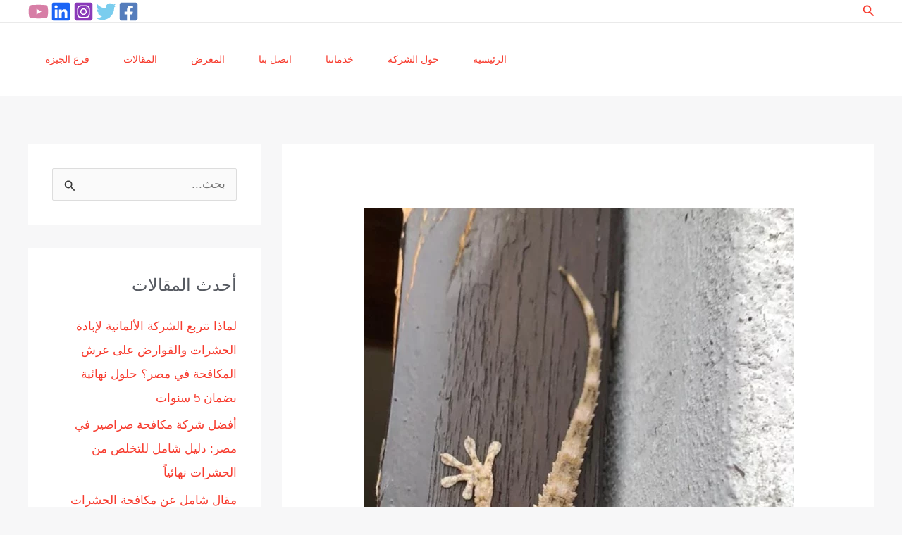

--- FILE ---
content_type: text/html; charset=UTF-8
request_url: https://elalmanya.com/2023/07/%D8%B7%D8%B1%D9%82-%D9%85%D9%83%D8%A7%D9%81%D8%AD%D8%A9-%D9%88%D8%A5%D8%A8%D8%A7%D8%AF%D8%A9-%D8%A3%D8%A8%D9%88%D8%A8%D8%B1%D9%8A%D8%B5-%D8%A8%D8%A7%D9%84%D8%B4%D8%B1%D9%83%D8%A9-%D8%A7%D9%84%D8%A3/
body_size: 27614
content:
<!DOCTYPE html><html dir="rtl" lang="ar"><head><script data-no-optimize="1">var litespeed_docref=sessionStorage.getItem("litespeed_docref");litespeed_docref&&(Object.defineProperty(document,"referrer",{get:function(){return litespeed_docref}}),sessionStorage.removeItem("litespeed_docref"));</script> <meta charset="UTF-8"><meta name="viewport" content="width=device-width, initial-scale=1"><link rel="profile" href="https://gmpg.org/xfn/11"><meta name='robots' content='index, follow, max-image-preview:large, max-snippet:-1, max-video-preview:-1' /><title>طرق مكافحة وإبادة أبوبريص بالشركة الألمانية | الشركة الالمانية لابادة الحشرات والقوارض</title><meta name="description" content="أبو بريص الشائع ، المعروف أيضًا باسم tarentola mauritanica ، هو زاحف له جسم مشابه لجسم السحلية ، وينتمي إلى عائلة gekkonid. وهي سحلية صغيرة أو متوسطة" /><link rel="canonical" href="https://elalmanya.com/2023/07/طرق-مكافحة-وإبادة-أبوبريص-بالشركة-الأ/" /><meta property="og:locale" content="ar_AR" /><meta property="og:type" content="article" /><meta property="og:title" content="طرق مكافحة وإبادة أبوبريص بالشركة الألمانية" /><meta property="og:description" content="أبو بريص الشائع ، المعروف أيضًا باسم tarentola mauritanica ، هو زاحف له جسم مشابه لجسم السحلية ، وينتمي إلى عائلة gekkonid. وهي سحلية صغيرة أو متوسطة" /><meta property="og:url" content="https://elalmanya.com/2023/07/طرق-مكافحة-وإبادة-أبوبريص-بالشركة-الأ/" /><meta property="og:site_name" content="الشركة الالمانية لابادة الحشرات والقوارض" /><meta property="article:published_time" content="2023-07-08T12:16:09+00:00" /><meta property="article:modified_time" content="2023-07-08T12:16:39+00:00" /><meta property="og:image" content="https://i0.wp.com/elalmanya.com/wp-content/uploads/2023/07/Tarentola_mauritanica_adulto.jpg?fit=611%2C1024&ssl=1" /><meta property="og:image:width" content="611" /><meta property="og:image:height" content="1024" /><meta property="og:image:type" content="image/jpeg" /><meta name="author" content="mohamed swelam" /><meta name="twitter:card" content="summary_large_image" /><meta name="twitter:label1" content="كُتب بواسطة" /><meta name="twitter:data1" content="mohamed swelam" /> <script type="application/ld+json" class="yoast-schema-graph">{"@context":"https://schema.org","@graph":[{"@type":"Article","@id":"https://elalmanya.com/2023/07/%d8%b7%d8%b1%d9%82-%d9%85%d9%83%d8%a7%d9%81%d8%ad%d8%a9-%d9%88%d8%a5%d8%a8%d8%a7%d8%af%d8%a9-%d8%a3%d8%a8%d9%88%d8%a8%d8%b1%d9%8a%d8%b5-%d8%a8%d8%a7%d9%84%d8%b4%d8%b1%d9%83%d8%a9-%d8%a7%d9%84%d8%a3/#article","isPartOf":{"@id":"https://elalmanya.com/2023/07/%d8%b7%d8%b1%d9%82-%d9%85%d9%83%d8%a7%d9%81%d8%ad%d8%a9-%d9%88%d8%a5%d8%a8%d8%a7%d8%af%d8%a9-%d8%a3%d8%a8%d9%88%d8%a8%d8%b1%d9%8a%d8%b5-%d8%a8%d8%a7%d9%84%d8%b4%d8%b1%d9%83%d8%a9-%d8%a7%d9%84%d8%a3/"},"author":{"name":"mohamed swelam","@id":"https://elalmanya.com/#/schema/person/8b819408ddb66e7ba007757b2d721e19"},"headline":"طرق مكافحة وإبادة أبوبريص بالشركة الألمانية","datePublished":"2023-07-08T12:16:09+00:00","dateModified":"2023-07-08T12:16:39+00:00","mainEntityOfPage":{"@id":"https://elalmanya.com/2023/07/%d8%b7%d8%b1%d9%82-%d9%85%d9%83%d8%a7%d9%81%d8%ad%d8%a9-%d9%88%d8%a5%d8%a8%d8%a7%d8%af%d8%a9-%d8%a3%d8%a8%d9%88%d8%a8%d8%b1%d9%8a%d8%b5-%d8%a8%d8%a7%d9%84%d8%b4%d8%b1%d9%83%d8%a9-%d8%a7%d9%84%d8%a3/"},"wordCount":29,"commentCount":0,"image":{"@id":"https://elalmanya.com/2023/07/%d8%b7%d8%b1%d9%82-%d9%85%d9%83%d8%a7%d9%81%d8%ad%d8%a9-%d9%88%d8%a5%d8%a8%d8%a7%d8%af%d8%a9-%d8%a3%d8%a8%d9%88%d8%a8%d8%b1%d9%8a%d8%b5-%d8%a8%d8%a7%d9%84%d8%b4%d8%b1%d9%83%d8%a9-%d8%a7%d9%84%d8%a3/#primaryimage"},"thumbnailUrl":"https://elalmanya.com/wp-content/uploads/2023/07/Tarentola_mauritanica_adulto.jpg","keywords":["أبو بريص","إبادة أبو بريص","ابادة الحشرات","مكافحة أبوبريص","مكافحة الحشرات"],"articleSection":["ابادة الحشرات والقوارض","افضل شركة ابادة حشرات فى مصر","الشركة الالمانية جودة عالمية","مكافحة الحشرات الزاحفة"],"inLanguage":"ar","potentialAction":[{"@type":"CommentAction","name":"Comment","target":["https://elalmanya.com/2023/07/%d8%b7%d8%b1%d9%82-%d9%85%d9%83%d8%a7%d9%81%d8%ad%d8%a9-%d9%88%d8%a5%d8%a8%d8%a7%d8%af%d8%a9-%d8%a3%d8%a8%d9%88%d8%a8%d8%b1%d9%8a%d8%b5-%d8%a8%d8%a7%d9%84%d8%b4%d8%b1%d9%83%d8%a9-%d8%a7%d9%84%d8%a3/#respond"]}]},{"@type":"WebPage","@id":"https://elalmanya.com/2023/07/%d8%b7%d8%b1%d9%82-%d9%85%d9%83%d8%a7%d9%81%d8%ad%d8%a9-%d9%88%d8%a5%d8%a8%d8%a7%d8%af%d8%a9-%d8%a3%d8%a8%d9%88%d8%a8%d8%b1%d9%8a%d8%b5-%d8%a8%d8%a7%d9%84%d8%b4%d8%b1%d9%83%d8%a9-%d8%a7%d9%84%d8%a3/","url":"https://elalmanya.com/2023/07/%d8%b7%d8%b1%d9%82-%d9%85%d9%83%d8%a7%d9%81%d8%ad%d8%a9-%d9%88%d8%a5%d8%a8%d8%a7%d8%af%d8%a9-%d8%a3%d8%a8%d9%88%d8%a8%d8%b1%d9%8a%d8%b5-%d8%a8%d8%a7%d9%84%d8%b4%d8%b1%d9%83%d8%a9-%d8%a7%d9%84%d8%a3/","name":"طرق مكافحة وإبادة أبوبريص بالشركة الألمانية | الشركة الالمانية لابادة الحشرات والقوارض","isPartOf":{"@id":"https://elalmanya.com/#website"},"primaryImageOfPage":{"@id":"https://elalmanya.com/2023/07/%d8%b7%d8%b1%d9%82-%d9%85%d9%83%d8%a7%d9%81%d8%ad%d8%a9-%d9%88%d8%a5%d8%a8%d8%a7%d8%af%d8%a9-%d8%a3%d8%a8%d9%88%d8%a8%d8%b1%d9%8a%d8%b5-%d8%a8%d8%a7%d9%84%d8%b4%d8%b1%d9%83%d8%a9-%d8%a7%d9%84%d8%a3/#primaryimage"},"image":{"@id":"https://elalmanya.com/2023/07/%d8%b7%d8%b1%d9%82-%d9%85%d9%83%d8%a7%d9%81%d8%ad%d8%a9-%d9%88%d8%a5%d8%a8%d8%a7%d8%af%d8%a9-%d8%a3%d8%a8%d9%88%d8%a8%d8%b1%d9%8a%d8%b5-%d8%a8%d8%a7%d9%84%d8%b4%d8%b1%d9%83%d8%a9-%d8%a7%d9%84%d8%a3/#primaryimage"},"thumbnailUrl":"https://elalmanya.com/wp-content/uploads/2023/07/Tarentola_mauritanica_adulto.jpg","datePublished":"2023-07-08T12:16:09+00:00","dateModified":"2023-07-08T12:16:39+00:00","author":{"@id":"https://elalmanya.com/#/schema/person/8b819408ddb66e7ba007757b2d721e19"},"description":"أبو بريص الشائع ، المعروف أيضًا باسم tarentola mauritanica ، هو زاحف له جسم مشابه لجسم السحلية ، وينتمي إلى عائلة gekkonid. وهي سحلية صغيرة أو متوسطة","breadcrumb":{"@id":"https://elalmanya.com/2023/07/%d8%b7%d8%b1%d9%82-%d9%85%d9%83%d8%a7%d9%81%d8%ad%d8%a9-%d9%88%d8%a5%d8%a8%d8%a7%d8%af%d8%a9-%d8%a3%d8%a8%d9%88%d8%a8%d8%b1%d9%8a%d8%b5-%d8%a8%d8%a7%d9%84%d8%b4%d8%b1%d9%83%d8%a9-%d8%a7%d9%84%d8%a3/#breadcrumb"},"inLanguage":"ar","potentialAction":[{"@type":"ReadAction","target":["https://elalmanya.com/2023/07/%d8%b7%d8%b1%d9%82-%d9%85%d9%83%d8%a7%d9%81%d8%ad%d8%a9-%d9%88%d8%a5%d8%a8%d8%a7%d8%af%d8%a9-%d8%a3%d8%a8%d9%88%d8%a8%d8%b1%d9%8a%d8%b5-%d8%a8%d8%a7%d9%84%d8%b4%d8%b1%d9%83%d8%a9-%d8%a7%d9%84%d8%a3/"]}]},{"@type":"ImageObject","inLanguage":"ar","@id":"https://elalmanya.com/2023/07/%d8%b7%d8%b1%d9%82-%d9%85%d9%83%d8%a7%d9%81%d8%ad%d8%a9-%d9%88%d8%a5%d8%a8%d8%a7%d8%af%d8%a9-%d8%a3%d8%a8%d9%88%d8%a8%d8%b1%d9%8a%d8%b5-%d8%a8%d8%a7%d9%84%d8%b4%d8%b1%d9%83%d8%a9-%d8%a7%d9%84%d8%a3/#primaryimage","url":"https://elalmanya.com/wp-content/uploads/2023/07/Tarentola_mauritanica_adulto.jpg","contentUrl":"https://elalmanya.com/wp-content/uploads/2023/07/Tarentola_mauritanica_adulto.jpg","width":611,"height":1024,"caption":"#image_title"},{"@type":"BreadcrumbList","@id":"https://elalmanya.com/2023/07/%d8%b7%d8%b1%d9%82-%d9%85%d9%83%d8%a7%d9%81%d8%ad%d8%a9-%d9%88%d8%a5%d8%a8%d8%a7%d8%af%d8%a9-%d8%a3%d8%a8%d9%88%d8%a8%d8%b1%d9%8a%d8%b5-%d8%a8%d8%a7%d9%84%d8%b4%d8%b1%d9%83%d8%a9-%d8%a7%d9%84%d8%a3/#breadcrumb","itemListElement":[{"@type":"ListItem","position":1,"name":"الرئيسية","item":"https://elalmanya.com/"},{"@type":"ListItem","position":2,"name":"المدونة","item":"https://elalmanya.com/blog/"},{"@type":"ListItem","position":3,"name":"طرق مكافحة وإبادة أبوبريص بالشركة الألمانية"}]},{"@type":"WebSite","@id":"https://elalmanya.com/#website","url":"https://elalmanya.com/","name":"الشركة الالمانية لابادة الحشرات والقوارض","description":"الشركة الالمانية شركة متخصصة فى مجال مكافحة الحشرات والقوارض نعمل منذ عام 2005","alternateName":"الشركة الالمانية","potentialAction":[{"@type":"SearchAction","target":{"@type":"EntryPoint","urlTemplate":"https://elalmanya.com/?s={search_term_string}"},"query-input":{"@type":"PropertyValueSpecification","valueRequired":true,"valueName":"search_term_string"}}],"inLanguage":"ar"},{"@type":"Person","@id":"https://elalmanya.com/#/schema/person/8b819408ddb66e7ba007757b2d721e19","name":"mohamed swelam","image":{"@type":"ImageObject","inLanguage":"ar","@id":"https://elalmanya.com/#/schema/person/image/","url":"https://secure.gravatar.com/avatar/537a3369c23d42fc94133ffcf71b5cd52a9ec80ada03eddfae7bf1227bfd25ee?s=96&d=mm&r=g","contentUrl":"https://secure.gravatar.com/avatar/537a3369c23d42fc94133ffcf71b5cd52a9ec80ada03eddfae7bf1227bfd25ee?s=96&d=mm&r=g","caption":"mohamed swelam"},"sameAs":["https://mediaserves.com"],"url":"https://elalmanya.com/author/mr-swelam/"}]}</script> <link rel='dns-prefetch' href='//fonts.googleapis.com' /><link rel='dns-prefetch' href='//maps.googleapis.com' /><link rel='dns-prefetch' href='//maps.gstatic.com' /><link rel='dns-prefetch' href='//fonts.gstatic.com' /><link rel='dns-prefetch' href='//ajax.googleapis.com' /><link rel='dns-prefetch' href='//apis.google.com' /><link rel='dns-prefetch' href='//google-analytics.com' /><link rel='dns-prefetch' href='//www.google-analytics.com' /><link rel='dns-prefetch' href='//ssl.google-analytics.com' /><link rel='dns-prefetch' href='//youtube.com' /><link rel='dns-prefetch' href='//api.pinterest.com' /><link rel='dns-prefetch' href='//cdnjs.cloudflare.com' /><link rel='dns-prefetch' href='//connect.facebook.net' /><link rel='dns-prefetch' href='//platform.twitter.com' /><link rel='dns-prefetch' href='//syndication.twitter.com' /><link rel='dns-prefetch' href='//platform.instagram.com' /><link rel='dns-prefetch' href='//disqus.com' /><link rel='dns-prefetch' href='//sitename.disqus.com' /><link rel='dns-prefetch' href='//s7.addthis.com' /><link rel='dns-prefetch' href='//platform.linkedin.com' /><link rel='dns-prefetch' href='//w.sharethis.com' /><link rel='dns-prefetch' href='//i0.wp.com' /><link rel='dns-prefetch' href='//i1.wp.com' /><link rel='dns-prefetch' href='//i2.wp.com' /><link rel='dns-prefetch' href='//stats.wp.com' /><link rel='dns-prefetch' href='//pixel.wp.com' /><link rel='dns-prefetch' href='//s.gravatar.com' /><link rel='dns-prefetch' href='//0.gravatar.com' /><link rel='dns-prefetch' href='//2.gravatar.com' /><link rel='dns-prefetch' href='//1.gravatar.com' /><link rel='dns-prefetch' href='//www.example.com' /><link rel='dns-prefetch' href='//cdn.domain.com' /><link rel='dns-prefetch' href='//www.googletagservices.com' /><link rel='dns-prefetch' href='//www.googletagmanager.com' /><link rel='dns-prefetch' href='//domain.kinstacdn.com' /><link rel='dns-prefetch' href='//s1.wp.com' /><link rel='dns-prefetch' href='//adservice.google.com' /><link rel='dns-prefetch' href='//pagead2.googlesyndication.com' /><link rel='dns-prefetch' href='//tpc.googlesyndication.com' /><link rel='dns-prefetch' href='//securepubads.g.doubleclick.net' /><link rel='dns-prefetch' href='//ajax.microsoft.com' /><link rel='dns-prefetch' href='//ajax.aspnetcdn.com' /><link rel='dns-prefetch' href='//s3.amazonaws.com' /><link rel='dns-prefetch' href='//a.opmnstr.com' /><link rel='dns-prefetch' href='//script.hotjar.com' /><link rel='dns-prefetch' href='//i.ytimg.com' /><link rel='dns-prefetch' href='//code.jquery.com' /><link rel='dns-prefetch' href='//stackpath.bootstrapcdn.com' /><link rel='dns-prefetch' href='//use.fontawesome.com' /><link rel='dns-prefetch' href='//player.vimeo.com' /><link rel='dns-prefetch' href='//github.githubassets.com' /><link rel='dns-prefetch' href='//referrer.disqus.com' /><link rel='dns-prefetch' href='//c.disquscdn.com' /><link rel='dns-prefetch' href='//ad.doubleclick.net' /><link rel='dns-prefetch' href='//googleads.g.doubleclick.net' /><link rel='dns-prefetch' href='//stats.g.doubleclick.net' /><link rel='dns-prefetch' href='//cm.g.doubleclick.net' /><link rel='dns-prefetch' href='//stats.buysellads.com' /><link rel='dns-prefetch' href='//s3.buysellads.com' /><link rel="alternate" type="application/rss+xml" title="الشركة الالمانية لابادة الحشرات والقوارض &laquo; الخلاصة" href="https://elalmanya.com/feed/" /><link rel="alternate" type="application/rss+xml" title="الشركة الالمانية لابادة الحشرات والقوارض &laquo; خلاصة التعليقات" href="https://elalmanya.com/comments/feed/" /><link rel="alternate" type="application/rss+xml" title="الشركة الالمانية لابادة الحشرات والقوارض &laquo; طرق مكافحة وإبادة أبوبريص بالشركة الألمانية خلاصة التعليقات" href="https://elalmanya.com/2023/07/%d8%b7%d8%b1%d9%82-%d9%85%d9%83%d8%a7%d9%81%d8%ad%d8%a9-%d9%88%d8%a5%d8%a8%d8%a7%d8%af%d8%a9-%d8%a3%d8%a8%d9%88%d8%a8%d8%b1%d9%8a%d8%b5-%d8%a8%d8%a7%d9%84%d8%b4%d8%b1%d9%83%d8%a9-%d8%a7%d9%84%d8%a3/feed/" /><link rel="alternate" title="oEmbed (JSON)" type="application/json+oembed" href="https://elalmanya.com/wp-json/oembed/1.0/embed?url=https%3A%2F%2Felalmanya.com%2F2023%2F07%2F%25d8%25b7%25d8%25b1%25d9%2582-%25d9%2585%25d9%2583%25d8%25a7%25d9%2581%25d8%25ad%25d8%25a9-%25d9%2588%25d8%25a5%25d8%25a8%25d8%25a7%25d8%25af%25d8%25a9-%25d8%25a3%25d8%25a8%25d9%2588%25d8%25a8%25d8%25b1%25d9%258a%25d8%25b5-%25d8%25a8%25d8%25a7%25d9%2584%25d8%25b4%25d8%25b1%25d9%2583%25d8%25a9-%25d8%25a7%25d9%2584%25d8%25a3%2F" /><link rel="alternate" title="oEmbed (XML)" type="text/xml+oembed" href="https://elalmanya.com/wp-json/oembed/1.0/embed?url=https%3A%2F%2Felalmanya.com%2F2023%2F07%2F%25d8%25b7%25d8%25b1%25d9%2582-%25d9%2585%25d9%2583%25d8%25a7%25d9%2581%25d8%25ad%25d8%25a9-%25d9%2588%25d8%25a5%25d8%25a8%25d8%25a7%25d8%25af%25d8%25a9-%25d8%25a3%25d8%25a8%25d9%2588%25d8%25a8%25d8%25b1%25d9%258a%25d8%25b5-%25d8%25a8%25d8%25a7%25d9%2584%25d8%25b4%25d8%25b1%25d9%2583%25d8%25a9-%25d8%25a7%25d9%2584%25d8%25a3%2F&#038;format=xml" /><style id="litespeed-ccss">#jp-relatedposts{clear:both;display:none;margin:1em 0;padding-top:1em;position:relative}.jp-relatedposts:after{clear:both;content:"";display:block}#jp-relatedposts h3.jp-relatedposts-headline{display:inline-block;float:right;font-family:inherit;font-size:9pt;font-weight:700;margin:0 0 1em}#jp-relatedposts h3.jp-relatedposts-headline em:before{border-top:1px solid #0003;content:"";display:block;margin-bottom:1em;min-width:30px;width:100%}#jp-relatedposts h3.jp-relatedposts-headline em{font-style:normal;font-weight:700}body,h1,h2,h3,html,li,p,textarea,ul{border:0;font-size:100%;font-style:inherit;font-weight:inherit;margin:0;outline:0;padding:0;vertical-align:baseline}html{-webkit-text-size-adjust:100%;-ms-text-size-adjust:100%}body{margin:0}main,nav{display:block}a{background-color:transparent}a,a:visited{text-decoration:none}img{border:0}svg:not(:root){overflow:hidden}button,input,textarea{color:inherit;font:inherit;margin:0}button{overflow:visible}button{text-transform:none}button,input[type=submit]{-webkit-appearance:button}button::-moz-focus-inner,input::-moz-focus-inner{border:0;padding:0}input{line-height:normal}input[type=search]{-webkit-appearance:textfield;box-sizing:content-box}input[type=search]::-webkit-search-cancel-button,input[type=search]::-webkit-search-decoration{-webkit-appearance:none}textarea{overflow:auto}.ast-container{max-width:100%}.ast-container{margin-right:auto;margin-left:auto;padding-right:20px;padding-left:20px}h1,h2,h3{clear:both}h1{color:#808285;font-size:2em;line-height:1.2}h2{color:#808285;font-size:1.7em;line-height:1.3}.entry-content h3,h3{color:#808285;font-size:1.5em;line-height:1.4}html{box-sizing:border-box}*,:after,:before{box-sizing:inherit}body{color:#808285;background:#fff;font-style:normal}ul{margin:0 3em 1.5em 0}ul{list-style:disc}em,i{font-style:italic}img{height:auto;max-width:100%}button,input,textarea{color:#808285;font-weight:400;font-size:100%;margin:0;vertical-align:baseline}button,input{line-height:normal}button,input[type=submit]{border:1px solid;border-color:var(--ast-border-color);border-radius:2px;background:#e6e6e6;padding:.6em 1em .4em;color:#fff}input[type=search],textarea{color:#666;border:1px solid var(--ast-border-color);border-radius:2px;-webkit-appearance:none}textarea{padding-right:3px;width:100%}a{color:#4169e1}.screen-reader-text{border:0;clip:rect(1px,1px,1px,1px);height:1px;margin:-1px;overflow:hidden;padding:0;position:absolute;width:1px;word-wrap:normal!important}body{-webkit-font-smoothing:antialiased;-moz-osx-font-smoothing:grayscale}body:not(.logged-in){position:relative}#page{position:relative}a{text-decoration:none}img{vertical-align:middle}.entry-content h3{margin-bottom:20px}p{margin-bottom:1.75em}input[type=submit]{border-radius:0;padding:18px 30px;border:0;box-shadow:none;text-shadow:none}.search-form .search-field{outline:0}.ast-search-menu-icon{position:relative;z-index:3}input{line-height:1}body,button,input[type=submit],textarea{line-height:1.85714285714286}.ast-single-post .entry-title{line-height:1.2}.entry-title{font-weight:var(--ast-blog-title-font-weight,normal)}body{background-color:#fff}#page{display:block}#primary,#secondary{width:100%}#primary{margin:4em 0}.ast-separate-container{background-color:#f5f5f5}.ast-separate-container #primary{padding:4em 0;margin:0;border:0}.ast-separate-container .ast-article-single:not(.ast-related-post){background-color:#fff}.ast-separate-container .ast-article-single{border-bottom:1px solid var(--ast-border-color);margin:0;padding:5.34em 6.67em}.ast-separate-container .ast-article-single{border-bottom:0}@media (max-width:1200px){.ast-separate-container .ast-article-single{margin:0;padding:3.34em 2.4em}}@media (min-width:993px){.ast-separate-container #primary,.ast-separate-container.ast-right-sidebar #primary{margin:4em 0;padding:0}.ast-right-sidebar #primary{padding-left:60px}}@media (max-width:992px){.ast-separate-container #primary,.ast-separate-container.ast-right-sidebar #primary{padding-right:0;padding-left:0}.ast-right-sidebar #primary{padding-left:30px}}.ast-search-icon .astra-search-icon{font-size:1.3em}.main-navigation{height:100%;-js-display:inline-flex;display:inline-flex}.main-navigation ul{list-style:none;margin:0;padding-right:0;position:relative}.main-header-menu .menu-link{text-decoration:none;padding:0 1em;display:inline-block}.main-header-menu .menu-item{position:relative}.ast-button-wrap{display:inline-block}.ast-button-wrap button{box-shadow:none;border:none}.ast-button-wrap .menu-toggle{padding:0;width:2.2em;height:2.1em;font-size:1.5em;font-weight:400;border-radius:2px;-webkit-font-smoothing:antialiased;-moz-osx-font-smoothing:grayscale;border-radius:2px;vertical-align:middle;line-height:1.85714285714286}.ast-button-wrap .menu-toggle.main-header-menu-toggle{padding:0 .5em;width:auto;text-align:center}.header-main-layout-1 .ast-main-header-bar-alignment{margin-right:auto}.site-navigation{height:100%}.ast-icon.icon-search svg{height:1em;width:.9em;margin-top:3px;margin-left:2px}.ast-icon svg{fill:currentColor}.hentry{margin:0 0 1.5em}.entry-content>:last-child{margin-bottom:0}body{overflow-x:hidden}.widget-title{font-weight:400;margin-bottom:1em;line-height:1.5}.widget{margin:0 0 2.8em}.widget:last-child{margin-bottom:0}.widget ul{margin:0;list-style-type:none}.widget_search .search-form{position:relative;padding:0;background:initial;color:inherit}.widget_search .search-form>label{position:relative}.widget_search .search-form i{color:#3a3a3a}.widget_search .search-form button{position:absolute;top:0;left:15px;border:none;padding:0;background:0 0}.widget_search .search-form input[type=submit]{padding:13px 20px;border-radius:2px;border:none;top:0;left:0;position:absolute;color:transparent;background:0 0;max-width:45px;z-index:2}.widget_search .search-form .search-field{background:#fafafa;border-width:1px;border-color:var(--ast-border-color);border-radius:2px}.widget_search .search-field{width:100%;padding:12px 15px 12px 45px}.ast-builder-grid-row{display:grid;grid-template-columns:auto auto;align-items:center;grid-column-gap:20px;overflow-wrap:anywhere}.ast-builder-grid-row>.site-header-section{flex-wrap:nowrap}.ast-builder-grid-row.ast-grid-center-col-layout{grid-template-columns:1fr auto 1fr}.ast-builder-layout-element{align-items:center}.ast-builder-grid-row.ast-grid-center-col-layout-only{-js-display:flex;display:flex;height:100%;justify-content:center}.ast-builder-grid-row.ast-grid-center-col-layout-only .ast-grid-section-center{flex-grow:1}.site-header-section{height:100%;min-height:0;align-items:center}.site-header-section>*{padding:0 10px}.site-header-section>div:first-child{padding-right:0}.site-header-section>div:last-child{padding-left:0}.site-header-section .ast-builder-menu{align-items:center}.ast-builder-layout-element.ast-header-search{height:auto}.ast-grid-right-center-section{justify-content:flex-start;flex-grow:1}.ast-grid-right-section{justify-content:flex-end}.ast-grid-left-center-section{justify-content:flex-end;flex-grow:1}.ast-logo-title-inline .ast-site-identity{padding:1em 0;-js-display:inline-flex;display:inline-flex;vertical-align:middle;align-items:center}.ast-grid-section-center{justify-content:center}.ast-builder-social-element{line-height:1;color:#3a3a3a;background:0 0;vertical-align:middle;margin-right:6px;margin-left:6px;justify-content:center;align-items:center}.ahfb-svg-iconset{-js-display:inline-flex;display:inline-flex;align-self:center}.ahfb-svg-iconset svg{width:17px;height:17px}.ast-builder-grid-row-container{display:grid;align-content:center}.main-header-bar .main-header-bar-navigation{height:100%}.ast-builder-menu .main-navigation{padding:0}.ast-builder-menu .main-navigation>ul{align-self:center}.menu-toggle .ast-close-svg{display:none}.ast-mobile-header-wrap .menu-toggle .mobile-menu-toggle-icon{-js-display:inline-flex;display:inline-flex;align-self:center}.ast-mobile-header-wrap .ast-button-wrap .menu-toggle.main-header-menu-toggle{-js-display:flex;display:flex;align-items:center;width:auto;height:auto}.menu-toggle .mobile-menu-toggle-icon{-js-display:inline-flex;display:inline-flex;align-self:center}.ast-button-wrap .menu-toggle.main-header-menu-toggle{padding:.5em;align-items:center;-js-display:flex;display:flex}.site-header{z-index:99;position:relative}.main-header-bar-wrap{position:relative}.main-header-bar{background-color:#fff;border-bottom-color:var(--ast-border-color);border-bottom-style:solid}.main-header-bar{margin-right:auto;margin-left:auto}.site-branding{line-height:1;align-self:center}.main-header-bar{z-index:4;position:relative}.ast-site-identity{padding:1em 0}input[type=search],textarea{color:#666;padding:.75em;height:auto;border-width:1px;border-style:solid;border-color:var(--ast-border-color);border-radius:2px;background:var(--ast-comment-inputs-background);box-shadow:none;box-sizing:border-box}input[type=submit]{box-shadow:none}textarea{width:100%}.entry-header{margin-bottom:1.2em;word-wrap:break-word}.entry-title{margin-bottom:.2em}.single .entry-header{margin-bottom:2em}.single .entry-header .post-thumb{margin-bottom:2em}.single .entry-header .post-thumb img{margin-top:0;margin-bottom:0}@media (max-width:768px){.ast-separate-container .entry-header{margin-bottom:1em}}.ast-flex{-js-display:flex;display:flex;flex-wrap:wrap}.ast-inline-flex{-js-display:inline-flex;display:inline-flex;align-items:center;flex-wrap:wrap;align-content:center}.ast-flex-grow-1{flex-grow:1}:root{--ast-post-nav-space:0;--ast-container-default-xlg-padding:6.67em;--ast-container-default-lg-padding:5.67em;--ast-container-default-slg-padding:4.34em;--ast-container-default-md-padding:3.34em;--ast-container-default-sm-padding:6.67em;--ast-container-default-xs-padding:2.4em;--ast-container-default-xxs-padding:1.4em;--ast-code-block-background:#eee;--ast-comment-inputs-background:#fafafa;--ast-normal-container-width:1200px;--ast-narrow-container-width:750px;--ast-blog-title-font-weight:400;--ast-blog-meta-weight:inherit;--ast-global-color-primary:var(--ast-global-color-5);--ast-global-color-secondary:var(--ast-global-color-4);--ast-global-color-alternate-background:var(--ast-global-color-7);--ast-global-color-subtle-background:var(--ast-global-color-6)}html{font-size:106.25%}a{color:var(--ast-global-color-0)}body,button,input,textarea{font-family:'Roboto',sans-serif;font-weight:400;font-size:17px;font-size:1rem}p{margin-bottom:1em}h1,h2,h3,.entry-content h3{font-family:'Barlow Semi Condensed',sans-serif;font-weight:700;line-height:1em}header .custom-logo-link img{max-width:120px;width:120px}.entry-title{font-size:30px;font-size:1.7647058823529rem}h1{font-size:80px;font-size:4.7058823529412rem;font-weight:700;font-family:'Barlow Semi Condensed',sans-serif;line-height:1.4em}h2{font-size:48px;font-size:2.8235294117647rem;font-weight:700;font-family:'Barlow Semi Condensed',sans-serif;line-height:1.3em}h3,.entry-content h3{font-size:32px;font-size:1.8823529411765rem;font-weight:700;font-family:'Barlow Semi Condensed',sans-serif;line-height:1.3em}body,h1,h2,h3,.entry-content h3{color:var(--ast-global-color-3)}.ast-search-menu-icon .search-form button.search-submit{padding:0 4px}.ast-search-menu-icon form.search-form{padding-right:0}.ast-search-menu-icon.slide-search input.search-field{width:0}.widget-title{font-size:24px;font-size:1.4117647058824rem;color:var(--ast-global-color-3)}#secondary,#secondary button,#secondary input{font-size:17px;font-size:1rem}input{outline:none}.ast-logo-title-inline .site-logo-img{padding-right:1em}#secondary{margin:4em 0 2.5em;word-break:break-word;line-height:2}#secondary li{margin-bottom:.25em}#secondary li:last-child{margin-bottom:0}.ast-separate-container.ast-two-container #secondary .widget{background-color:#fff;padding:2em;margin-bottom:2em}@media (min-width:993px){.ast-right-sidebar #secondary{padding-right:60px}}@media (max-width:993px){.ast-right-sidebar #secondary{padding-right:30px}}@media (max-width:921.9px){#ast-desktop-header{display:none}}@media (min-width:922px){#ast-mobile-header{display:none}}@media (max-width:921px){.ast-separate-container #primary,.ast-separate-container #secondary{padding:1.5em 0}#primary,#secondary{padding:1.5em 0;margin:0}.ast-separate-container .ast-article-single{padding:1.5em 2.14em}}@media (max-width:921px){#secondary.secondary{padding-top:0}.ast-separate-container.ast-right-sidebar #secondary{padding-left:1em;padding-right:1em}.ast-separate-container.ast-two-container #secondary{padding-left:0;padding-right:0}}@media (max-width:921px){.ast-right-sidebar #primary{padding-left:0}.ast-right-sidebar #secondary{padding-right:0}}@media (min-width:922px){.ast-separate-container.ast-right-sidebar #primary{border:0}}@media (min-width:922px){.ast-right-sidebar #primary{border-left:1px solid var(--ast-border-color)}.ast-right-sidebar #secondary{border-right:1px solid var(--ast-border-color);margin-right:-1px}.ast-separate-container.ast-two-container.ast-right-sidebar #secondary{padding-right:30px;padding-left:0}.ast-separate-container.ast-right-sidebar #secondary{border:0;margin-left:auto;margin-right:auto}}.menu-toggle,button,input[type=submit]{border-style:solid;border-top-width:0;border-right-width:0;border-left-width:0;border-bottom-width:0;color:var(--ast-global-color-5);border-color:var(--ast-global-color-0);background-color:var(--ast-global-color-0);padding-top:10px;padding-right:20px;padding-bottom:10px;padding-left:20px;font-family:Arial,Helvetica,Verdana,sans-serif;font-weight:700;font-size:15px;font-size:.88235294117647rem;line-height:1em;text-transform:uppercase;letter-spacing:0;border-top-left-radius:30px;border-top-right-radius:30px;border-bottom-right-radius:30px;border-bottom-left-radius:30px}@media (min-width:544px){.ast-container{max-width:100%}}@media (max-width:544px){.ast-separate-container .ast-article-single{padding:1.5em 1em}.ast-separate-container #content .ast-container{padding-left:.54em;padding-right:.54em}.ast-separate-container #secondary{padding-top:0}.ast-separate-container.ast-two-container #secondary .widget{margin-bottom:1.5em;padding-left:1em;padding-right:1em}}body,.ast-separate-container{background-color:var(--ast-global-color-4);background-image:none}@media (max-width:921px){h1{font-size:48px}h2{font-size:32px}h3,.entry-content h3{font-size:28px}header .custom-logo-link img{max-width:144px;width:144px}}@media (max-width:544px){h1{font-size:40px}h2{font-size:28px}h3,.entry-content h3{font-size:24px}header .custom-logo-link img{max-width:120px;width:120px}}@media (max-width:921px){html{font-size:96.9%}}@media (max-width:544px){html{font-size:96.9%}}@media (min-width:922px){.ast-container{max-width:1240px}}@media (min-width:922px){.site-content .ast-container{display:flex}}@media (max-width:921px){.site-content .ast-container{flex-direction:column}}:root{--ast-global-color-0:#f73b2e;--ast-global-color-1:#dc2618;--ast-global-color-2:#25272d;--ast-global-color-3:#565a61;--ast-global-color-4:#f7f7f8;--ast-global-color-5:#fff;--ast-global-color-6:#f7f7f8;--ast-global-color-7:#dedee3;--ast-global-color-8:#bfd1ff}:root{--ast-border-color:#ddd}header.entry-header .entry-title{font-size:30px;font-size:1.7647058823529rem}header.entry-header>*:not(:last-child){margin-bottom:10px}h1,h2,h3,.entry-content h3{color:var(--ast-global-color-2)}.ast-builder-layout-element[data-section=title_tagline]{display:flex}.ast-builder-menu-1{font-family:inherit;font-weight:500;text-transform:uppercase}.ast-builder-menu-1 .menu-item>.menu-link{font-size:14px;font-size:.82352941176471rem;padding-left:24px;padding-right:24px}.ast-builder-menu-1{display:flex}.ast-search-icon .ast-icon{z-index:4}.ast-search-icon{z-index:4;position:relative;line-height:normal}.ast-search-menu-icon .search-form{border:1px solid #e7e7e7;line-height:normal;padding:0 3em 0 0;border-radius:2px;display:inline-block;-webkit-backface-visibility:hidden;backface-visibility:hidden;position:relative;color:inherit;background-color:#fff}.ast-search-menu-icon .astra-search-icon{-js-display:flex;display:flex;line-height:normal}.ast-search-menu-icon .search-field{border:none;background-color:transparent;border-radius:inherit;color:inherit;font-size:inherit;width:0;color:#757575}.ast-search-menu-icon .search-submit{display:none;background:0 0;border:none;font-size:1.3em;color:#757575}.ast-header-search .ast-search-menu-icon.slide-search .search-form{-js-display:flex;display:flex;align-items:center}.site-header-section-left .ast-search-menu-icon.slide-search .search-form{padding-right:2em;padding-left:unset;right:-1em;left:unset}.site-header-section-left .ast-search-menu-icon.slide-search .search-form .search-field{margin-left:unset}.ast-search-menu-icon.slide-search .search-form{-webkit-backface-visibility:visible;backface-visibility:visible;visibility:hidden;opacity:0;position:absolute;z-index:3;left:-1em;top:50%;transform:translateY(-50%)}.ast-header-search .ast-search-menu-icon .search-form .search-field:-ms-input-placeholder,.ast-header-search .ast-search-menu-icon .search-form .search-field:-ms-input-placeholder{opacity:.5}.ast-header-search .ast-search-menu-icon.slide-search .search-form{-js-display:flex;display:flex;align-items:center}.ast-builder-layout-element.ast-header-search{height:auto}.ast-header-search .astra-search-icon{font-size:18px}@media (max-width:921px){.ast-header-search .astra-search-icon{font-size:18px}}@media (max-width:544px){.ast-header-search .astra-search-icon{font-size:18px}}.ast-header-search{display:flex}.ast-header-social-wrap .ast-builder-social-element:first-child{margin-right:0}.ast-header-social-wrap .ast-builder-social-element:last-child{margin-left:0}.ast-builder-social-element{line-height:1;color:#3a3a3a;background:0 0;vertical-align:middle;margin-right:6px;margin-left:6px;justify-content:center;align-items:center}.ast-builder-social-element{line-height:1;color:#3a3a3a;background:0 0;vertical-align:middle;margin-right:6px;margin-left:6px;justify-content:center;align-items:center}.ast-header-social-1-wrap .ast-builder-social-element{margin-left:1.5px;margin-right:1.5px;padding:0}.ast-header-social-1-wrap .ast-builder-social-element svg{width:29px;height:29px}.ast-social-color-type-official .ast-builder-social-element{color:var(--color);background-color:var(--background-color)}.header-social-inner-wrap.ast-social-color-type-official .ast-builder-social-element svg{fill:currentColor}.ast-builder-layout-element[data-section=section-hb-social-icons-1]{display:flex}.header-widget-area[data-section=sidebar-widgets-header-widget-1].header-widget-area-inner{color:var(--ast-global-color-1);font-size:0px;font-size:0rem}.header-widget-area[data-section=sidebar-widgets-header-widget-1]{display:block}.ast-header-social-wrap .ast-builder-social-element:first-child{margin-right:0}.ast-header-social-wrap .ast-builder-social-element:last-child{margin-left:0}.ast-builder-social-element{line-height:1;color:#3a3a3a;background:0 0;vertical-align:middle;margin-right:6px;margin-left:6px;justify-content:center;align-items:center}.ast-builder-social-element{line-height:1;color:#3a3a3a;background:0 0;vertical-align:middle;margin-right:6px;margin-left:6px;justify-content:center;align-items:center}.screen-reader-text{top:0!important}@media (min-width:922px){.main-header-bar{border-bottom-width:1px}}@media (min-width:922px){#primary{width:70%}#secondary{width:30%}}.main-header-menu .menu-item{-js-display:flex;display:flex;-webkit-box-pack:center;-webkit-justify-content:center;-moz-box-pack:center;-ms-flex-pack:center;justify-content:center;-webkit-box-orient:vertical;-webkit-box-direction:normal;-webkit-flex-direction:column;-moz-box-orient:vertical;-moz-box-direction:normal;-ms-flex-direction:column;flex-direction:column}.main-header-menu>.menu-item>.menu-link{height:100%;-webkit-box-align:center;-webkit-align-items:center;-moz-box-align:center;-ms-flex-align:center;align-items:center;-js-display:flex;display:flex}@media (min-width:922px){.ast-builder-menu .main-navigation>ul>li:last-child a{margin-left:0}}.ast-separate-container .ast-article-single:not(.ast-related-post){background-color:var(--ast-global-color-5);background-image:none}@media (max-width:921px){.ast-separate-container .ast-article-single:not(.ast-related-post){background-color:var(--ast-global-color-5);background-image:none}}@media (max-width:544px){.ast-separate-container .ast-article-single:not(.ast-related-post){background-color:var(--ast-global-color-5);background-image:none}}.ast-separate-container.ast-two-container #secondary .widget{background-color:var(--ast-global-color-5);background-image:none}@media (max-width:921px){.ast-separate-container.ast-two-container #secondary .widget{background-color:var(--ast-global-color-5);background-image:none}}@media (max-width:544px){.ast-separate-container.ast-two-container #secondary .widget{background-color:var(--ast-global-color-5);background-image:none}}.ast-mobile-header-content>*{padding:10px 0;height:auto}.ast-mobile-header-content>*:first-child{padding-top:10px}.ast-mobile-header-content>.ast-builder-menu{padding-top:0}.ast-mobile-header-content>*:last-child{padding-bottom:0}.ast-mobile-header-wrap .ast-mobile-header-content{display:none}.ast-mobile-header-wrap .ast-mobile-header-content{background-color:}.ast-mobile-header-content>*{padding-top:8px;padding-bottom:8px}.content-align-flex-start .ast-builder-layout-element{justify-content:flex-start}.content-align-flex-start .main-header-menu{text-align:right}.ast-mobile-header-wrap .ast-primary-header-bar,.ast-primary-header-bar .site-primary-header-wrap{min-height:104px}.ast-desktop .ast-primary-header-bar .main-header-menu>.menu-item{line-height:104px}@media (min-width:922px){.ast-primary-header-bar{border-bottom-width:1px;border-bottom-color:#eaeaea;border-bottom-style:solid}}.ast-primary-header-bar{background-image:none}@media (max-width:921px){.ast-mobile-header-wrap .ast-primary-header-bar,.ast-primary-header-bar .site-primary-header-wrap{min-height:88px}}@media (max-width:544px){.ast-mobile-header-wrap .ast-primary-header-bar,.ast-primary-header-bar .site-primary-header-wrap{min-height:72px}}.ast-primary-header-bar{display:block}[data-section=section-header-mobile-trigger] .ast-button-wrap .ast-mobile-menu-trigger-minimal{color:var(--ast-global-color-0);border:none;background:0 0}[data-section=section-header-mobile-trigger] .ast-button-wrap .mobile-menu-toggle-icon .ast-mobile-svg{width:20px;height:20px;fill:var(--ast-global-color-0)}.ast-hfb-header .ast-builder-menu-mobile .main-header-menu,.ast-hfb-header .ast-builder-menu-mobile .main-navigation .menu-item .menu-link{border-style:none}.ast-builder-menu-mobile .main-navigation{display:block}.ast-mobile-header-wrap .ast-above-header-bar,.ast-above-header-bar .site-above-header-wrap{min-height:30px}.ast-above-header-bar{border-bottom-width:1px;border-bottom-color:#eaeaea;border-bottom-style:solid}.ast-above-header.ast-above-header-bar{background-color:#fff;background-image:none}@media (max-width:921px){#masthead .ast-mobile-header-wrap .ast-above-header-bar{padding-left:20px;padding-right:20px}}.ast-above-header-bar{display:block}:root{--e-global-color-astglobalcolor0:#f73b2e;--e-global-color-astglobalcolor1:#dc2618;--e-global-color-astglobalcolor2:#25272d;--e-global-color-astglobalcolor3:#565a61;--e-global-color-astglobalcolor4:#f7f7f8;--e-global-color-astglobalcolor5:#fff;--e-global-color-astglobalcolor6:#f7f7f8;--e-global-color-astglobalcolor7:#dedee3;--e-global-color-astglobalcolor8:#bfd1ff}ul{box-sizing:border-box}:root{--wp--preset--font-size--normal:16px;--wp--preset--font-size--huge:42px}.screen-reader-text{border:0;clip:rect(1px,1px,1px,1px);clip-path:inset(50%);height:1px;margin:-1px;overflow:hidden;padding:0;position:absolute;width:1px;word-wrap:normal!important}:root{--wp--preset--aspect-ratio--square:1;--wp--preset--aspect-ratio--4-3:4/3;--wp--preset--aspect-ratio--3-4:3/4;--wp--preset--aspect-ratio--3-2:3/2;--wp--preset--aspect-ratio--2-3:2/3;--wp--preset--aspect-ratio--16-9:16/9;--wp--preset--aspect-ratio--9-16:9/16;--wp--preset--color--black:#000;--wp--preset--color--cyan-bluish-gray:#abb8c3;--wp--preset--color--white:#fff;--wp--preset--color--pale-pink:#f78da7;--wp--preset--color--vivid-red:#cf2e2e;--wp--preset--color--luminous-vivid-orange:#ff6900;--wp--preset--color--luminous-vivid-amber:#fcb900;--wp--preset--color--light-green-cyan:#7bdcb5;--wp--preset--color--vivid-green-cyan:#00d084;--wp--preset--color--pale-cyan-blue:#8ed1fc;--wp--preset--color--vivid-cyan-blue:#0693e3;--wp--preset--color--vivid-purple:#9b51e0;--wp--preset--color--ast-global-color-0:var(--ast-global-color-0);--wp--preset--color--ast-global-color-1:var(--ast-global-color-1);--wp--preset--color--ast-global-color-2:var(--ast-global-color-2);--wp--preset--color--ast-global-color-3:var(--ast-global-color-3);--wp--preset--color--ast-global-color-4:var(--ast-global-color-4);--wp--preset--color--ast-global-color-5:var(--ast-global-color-5);--wp--preset--color--ast-global-color-6:var(--ast-global-color-6);--wp--preset--color--ast-global-color-7:var(--ast-global-color-7);--wp--preset--color--ast-global-color-8:var(--ast-global-color-8);--wp--preset--gradient--vivid-cyan-blue-to-vivid-purple:linear-gradient(135deg,rgba(6,147,227,1) 0%,#9b51e0 100%);--wp--preset--gradient--light-green-cyan-to-vivid-green-cyan:linear-gradient(135deg,#7adcb4 0%,#00d082 100%);--wp--preset--gradient--luminous-vivid-amber-to-luminous-vivid-orange:linear-gradient(135deg,rgba(252,185,0,1) 0%,rgba(255,105,0,1) 100%);--wp--preset--gradient--luminous-vivid-orange-to-vivid-red:linear-gradient(135deg,rgba(255,105,0,1) 0%,#cf2e2e 100%);--wp--preset--gradient--very-light-gray-to-cyan-bluish-gray:linear-gradient(135deg,#eee 0%,#a9b8c3 100%);--wp--preset--gradient--cool-to-warm-spectrum:linear-gradient(135deg,#4aeadc 0%,#9778d1 20%,#cf2aba 40%,#ee2c82 60%,#fb6962 80%,#fef84c 100%);--wp--preset--gradient--blush-light-purple:linear-gradient(135deg,#ffceec 0%,#9896f0 100%);--wp--preset--gradient--blush-bordeaux:linear-gradient(135deg,#fecda5 0%,#fe2d2d 50%,#6b003e 100%);--wp--preset--gradient--luminous-dusk:linear-gradient(135deg,#ffcb70 0%,#c751c0 50%,#4158d0 100%);--wp--preset--gradient--pale-ocean:linear-gradient(135deg,#fff5cb 0%,#b6e3d4 50%,#33a7b5 100%);--wp--preset--gradient--electric-grass:linear-gradient(135deg,#caf880 0%,#71ce7e 100%);--wp--preset--gradient--midnight:linear-gradient(135deg,#020381 0%,#2874fc 100%);--wp--preset--font-size--small:13px;--wp--preset--font-size--medium:20px;--wp--preset--font-size--large:36px;--wp--preset--font-size--x-large:42px;--wp--preset--spacing--20:.44rem;--wp--preset--spacing--30:.67rem;--wp--preset--spacing--40:1rem;--wp--preset--spacing--50:1.5rem;--wp--preset--spacing--60:2.25rem;--wp--preset--spacing--70:3.38rem;--wp--preset--spacing--80:5.06rem;--wp--preset--shadow--natural:6px 6px 9px rgba(0,0,0,.2);--wp--preset--shadow--deep:12px 12px 50px rgba(0,0,0,.4);--wp--preset--shadow--sharp:6px 6px 0px rgba(0,0,0,.2);--wp--preset--shadow--outlined:6px 6px 0px -3px rgba(255,255,255,1),6px 6px rgba(0,0,0,1);--wp--preset--shadow--crisp:6px 6px 0px rgba(0,0,0,1)}:root{--wp--style--global--content-size:var(--wp--custom--ast-content-width-size);--wp--style--global--wide-size:var(--wp--custom--ast-wide-width-size)}:where(body){margin:0}:root{--wp--style--block-gap:24px}:root :where(.is-layout-flex){gap:24px}body .is-layout-flex{display:flex}.is-layout-flex{flex-wrap:wrap;align-items:center}body{padding-top:0;padding-right:0;padding-bottom:0;padding-left:0}a:where(:not(.wp-element-button)){text-decoration:none}</style><style>#footer,#comments{content-visibility:auto;contain-intrinsic-size:1px 1000px;}</style><link rel="preload" data-asynced="1" data-optimized="2" as="style" onload="this.onload=null;this.rel='stylesheet'" href="https://elalmanya.com/wp-content/litespeed/ucss/fd64cf0f4e926234d4c834b1d256021d.css?ver=ca436" /><script type="litespeed/javascript">!function(a){"use strict";var b=function(b,c,d){function e(a){return h.body?a():void setTimeout(function(){e(a)})}function f(){i.addEventListener&&i.removeEventListener("load",f),i.media=d||"all"}var g,h=a.document,i=h.createElement("link");if(c)g=c;else{var j=(h.body||h.getElementsByTagName("head")[0]).childNodes;g=j[j.length-1]}var k=h.styleSheets;i.rel="stylesheet",i.href=b,i.media="only x",e(function(){g.parentNode.insertBefore(i,c?g:g.nextSibling)});var l=function(a){for(var b=i.href,c=k.length;c--;)if(k[c].href===b)return a();setTimeout(function(){l(a)})};return i.addEventListener&&i.addEventListener("load",f),i.onloadcssdefined=l,l(f),i};"undefined"!=typeof exports?exports.loadCSS=b:a.loadCSS=b}("undefined"!=typeof global?global:this);!function(a){if(a.loadCSS){var b=loadCSS.relpreload={};if(b.support=function(){try{return a.document.createElement("link").relList.supports("preload")}catch(b){return!1}},b.poly=function(){for(var b=a.document.getElementsByTagName("link"),c=0;c<b.length;c++){var d=b[c];"preload"===d.rel&&"style"===d.getAttribute("as")&&(a.loadCSS(d.href,d,d.getAttribute("media")),d.rel=null)}},!b.support()){b.poly();var c=a.setInterval(b.poly,300);a.addEventListener&&a.addEventListener("load",function(){b.poly(),a.clearInterval(c)}),a.attachEvent&&a.attachEvent("onload",function(){a.clearInterval(c)})}}}(this);</script> <script type="litespeed/javascript" data-src="https://elalmanya.com/wp-includes/js/jquery/jquery.min.js?ver=3.7.1" id="jquery-core-js"></script> <link rel="https://api.w.org/" href="https://elalmanya.com/wp-json/" /><link rel="alternate" title="JSON" type="application/json" href="https://elalmanya.com/wp-json/wp/v2/posts/1985" /><link rel="EditURI" type="application/rsd+xml" title="RSD" href="https://elalmanya.com/xmlrpc.php?rsd" /><meta name="generator" content="WordPress 6.9" /><link rel='shortlink' href='https://elalmanya.com/?p=1985' /> <script type="application/ld+json">{
    "@context": "https://schema.org/",
    "@type": "CreativeWorkSeries",
    "name": "طرق مكافحة وإبادة أبوبريص بالشركة الألمانية",
    "aggregateRating": {
        "@type": "AggregateRating",
        "ratingValue": "5",
        "bestRating": "5",
        "ratingCount": "15"
    }
}</script><link rel="pingback" href="https://elalmanya.com/xmlrpc.php"><meta name="generator" content="Elementor 3.34.2; features: additional_custom_breakpoints; settings: css_print_method-external, google_font-enabled, font_display-swap"><link rel="icon" href="https://elalmanya.com/wp-content/uploads/2022/11/cropped-cropped-لوجو-الشركة-الالمانية-removebg-preview-32x32.png" sizes="32x32" /><link rel="icon" href="https://elalmanya.com/wp-content/uploads/2022/11/cropped-cropped-لوجو-الشركة-الالمانية-removebg-preview-192x192.png" sizes="192x192" /><link rel="apple-touch-icon" href="https://elalmanya.com/wp-content/uploads/2022/11/cropped-cropped-لوجو-الشركة-الالمانية-removebg-preview-180x180.png" /><meta name="msapplication-TileImage" content="https://elalmanya.com/wp-content/uploads/2022/11/cropped-cropped-لوجو-الشركة-الالمانية-removebg-preview-270x270.png" /></head><body itemtype='https://schema.org/Blog' itemscope='itemscope' class="rtl wp-singular post-template-default single single-post postid-1985 single-format-standard wp-embed-responsive wp-theme-astra ast-desktop ast-separate-container ast-two-container ast-right-sidebar astra-4.11.16 group-blog ast-blog-single-style-1 ast-single-post ast-replace-site-logo-transparent ast-inherit-site-logo-transparent ast-hfb-header ast-normal-title-enabled elementor-default elementor-kit-247"><a
class="skip-link screen-reader-text"
href="#content">
تخطي إلى المحتوى</a><div
class="hfeed site" id="page"><header
class="site-header header-main-layout-1 ast-primary-menu-enabled ast-logo-title-inline ast-hide-custom-menu-mobile ast-builder-menu-toggle-icon ast-mobile-header-inline" id="masthead" itemtype="https://schema.org/WPHeader" itemscope="itemscope" itemid="#masthead"		><div id="ast-desktop-header" data-toggle-type="dropdown"><div class="ast-above-header-wrap  "><div class="ast-above-header-bar ast-above-header  site-header-focus-item" data-section="section-above-header-builder"><div class="site-above-header-wrap ast-builder-grid-row-container site-header-focus-item ast-container" data-section="section-above-header-builder"><div class="ast-builder-grid-row ast-builder-grid-row-has-sides ast-grid-center-col-layout"><div class="site-header-above-section-left site-header-section ast-flex site-header-section-left"><div class="ast-builder-layout-element ast-flex site-header-focus-item ast-header-search" data-section="section-header-search"><div class="ast-search-menu-icon slide-search" ><form role="search" method="get" class="search-form" action="https://elalmanya.com/">
<label for="search-field">
<span class="screen-reader-text">البحث عن:</span>
<input type="search" id="search-field" class="search-field"   placeholder="بحث..." value="" name="s" tabindex="-1">
<button class="search-submit ast-search-submit" aria-label="Search Submit">
<span hidden>البحث</span>
<i><span class="ast-icon icon-search"><svg xmlns="http://www.w3.org/2000/svg" xmlns:xlink="http://www.w3.org/1999/xlink" version="1.1" x="0px" y="0px" viewBox="-893 477 142 142" enable-background="new -888 480 142 142" xml:space="preserve">
<path d="M-787.4,568.7h-6.3l-2.4-2.4c7.9-8.7,12.6-20.5,12.6-33.1c0-28.4-22.9-51.3-51.3-51.3  c-28.4,0-51.3,22.9-51.3,51.3c0,28.4,22.9,51.3,51.3,51.3c12.6,0,24.4-4.7,33.1-12.6l2.4,2.4v6.3l39.4,39.4l11.8-11.8L-787.4,568.7  L-787.4,568.7z M-834.7,568.7c-19.7,0-35.5-15.8-35.5-35.5c0-19.7,15.8-35.5,35.5-35.5c19.7,0,35.5,15.8,35.5,35.5  C-799.3,553-815,568.7-834.7,568.7L-834.7,568.7z" />
</svg></span></i>
</button>
</label></form><div class="ast-search-icon">
<a class="slide-search astra-search-icon" role="button" tabindex="0" aria-label="Search button" href="#">
<span class="screen-reader-text">البحث</span>
<span class="ast-icon icon-search"><svg xmlns="http://www.w3.org/2000/svg" xmlns:xlink="http://www.w3.org/1999/xlink" version="1.1" x="0px" y="0px" viewBox="-893 477 142 142" enable-background="new -888 480 142 142" xml:space="preserve">
<path d="M-787.4,568.7h-6.3l-2.4-2.4c7.9-8.7,12.6-20.5,12.6-33.1c0-28.4-22.9-51.3-51.3-51.3  c-28.4,0-51.3,22.9-51.3,51.3c0,28.4,22.9,51.3,51.3,51.3c12.6,0,24.4-4.7,33.1-12.6l2.4,2.4v6.3l39.4,39.4l11.8-11.8L-787.4,568.7  L-787.4,568.7z M-834.7,568.7c-19.7,0-35.5-15.8-35.5-35.5c0-19.7,15.8-35.5,35.5-35.5c19.7,0,35.5,15.8,35.5,35.5  C-799.3,553-815,568.7-834.7,568.7L-834.7,568.7z" />
</svg></span>				</a></div></div></div><div class="site-header-above-section-left-center site-header-section ast-flex ast-grid-left-center-section"></div></div><div class="site-header-above-section-center site-header-section ast-flex ast-grid-section-center"><aside
class="header-widget-area widget-area site-header-focus-item header-widget-area-inner" data-section="sidebar-widgets-header-widget-1" aria-label="Header Widget 1" role="region"		><section id="block-8" class="widget widget_block"><div class="wp-block-buttons is-layout-flex wp-block-buttons-is-layout-flex"></div></section></aside></div><div class="site-header-above-section-right site-header-section ast-flex ast-grid-right-section"><div class="site-header-above-section-right-center site-header-section ast-flex ast-grid-right-center-section"></div><div class="ast-builder-layout-element ast-flex site-header-focus-item" data-section="section-hb-social-icons-1"><div class="ast-header-social-1-wrap ast-header-social-wrap"><div class="header-social-inner-wrap element-social-inner-wrap social-show-label-false ast-social-color-type-official ast-social-stack-none ast-social-element-style-filled"><a href="https://www.facebook.com/elalmanyaegy" aria-label="Facebook" target="_blank" rel="noopener noreferrer" style="--color: #557dbc; --background-color: transparent;" class="ast-builder-social-element ast-inline-flex ast-facebook header-social-item"><span aria-hidden="true" class="ahfb-svg-iconset ast-inline-flex svg-baseline"><svg xmlns='http://www.w3.org/2000/svg' viewBox='0 0 448 512'><path d='M400 32H48A48 48 0 0 0 0 80v352a48 48 0 0 0 48 48h137.25V327.69h-63V256h63v-54.64c0-62.15 37-96.48 93.67-96.48 27.14 0 55.52 4.84 55.52 4.84v61h-31.27c-30.81 0-40.42 19.12-40.42 38.73V256h68.78l-11 71.69h-57.78V480H400a48 48 0 0 0 48-48V80a48 48 0 0 0-48-48z'></path></svg></span></a><a href="https://twitter.com/elalmanyaeg" aria-label="Twitter" target="_blank" rel="noopener noreferrer" style="--color: #7acdee; --background-color: transparent;" class="ast-builder-social-element ast-inline-flex ast-twitter header-social-item"><span aria-hidden="true" class="ahfb-svg-iconset ast-inline-flex svg-baseline"><svg xmlns='http://www.w3.org/2000/svg' viewBox='0 0 512 512'><path d='M459.37 151.716c.325 4.548.325 9.097.325 13.645 0 138.72-105.583 298.558-298.558 298.558-59.452 0-114.68-17.219-161.137-47.106 8.447.974 16.568 1.299 25.34 1.299 49.055 0 94.213-16.568 130.274-44.832-46.132-.975-84.792-31.188-98.112-72.772 6.498.974 12.995 1.624 19.818 1.624 9.421 0 18.843-1.3 27.614-3.573-48.081-9.747-84.143-51.98-84.143-102.985v-1.299c13.969 7.797 30.214 12.67 47.431 13.319-28.264-18.843-46.781-51.005-46.781-87.391 0-19.492 5.197-37.36 14.294-52.954 51.655 63.675 129.3 105.258 216.365 109.807-1.624-7.797-2.599-15.918-2.599-24.04 0-57.828 46.782-104.934 104.934-104.934 30.213 0 57.502 12.67 76.67 33.137 23.715-4.548 46.456-13.32 66.599-25.34-7.798 24.366-24.366 44.833-46.132 57.827 21.117-2.273 41.584-8.122 60.426-16.243-14.292 20.791-32.161 39.308-52.628 54.253z'></path></svg></span></a><a href="https://www.instagram.com/elalmanyaeg/" aria-label="Instagram" target="_blank" rel="noopener noreferrer" style="--color: #8a3ab9; --background-color: transparent;" class="ast-builder-social-element ast-inline-flex ast-instagram header-social-item"><span aria-hidden="true" class="ahfb-svg-iconset ast-inline-flex svg-baseline"><svg xmlns='http://www.w3.org/2000/svg' viewBox='0 0 448 512'><path d='M224,202.66A53.34,53.34,0,1,0,277.36,256,53.38,53.38,0,0,0,224,202.66Zm124.71-41a54,54,0,0,0-30.41-30.41c-21-8.29-71-6.43-94.3-6.43s-73.25-1.93-94.31,6.43a54,54,0,0,0-30.41,30.41c-8.28,21-6.43,71.05-6.43,94.33S91,329.26,99.32,350.33a54,54,0,0,0,30.41,30.41c21,8.29,71,6.43,94.31,6.43s73.24,1.93,94.3-6.43a54,54,0,0,0,30.41-30.41c8.35-21,6.43-71.05,6.43-94.33S357.1,182.74,348.75,161.67ZM224,338a82,82,0,1,1,82-82A81.9,81.9,0,0,1,224,338Zm85.38-148.3a19.14,19.14,0,1,1,19.13-19.14A19.1,19.1,0,0,1,309.42,189.74ZM400,32H48A48,48,0,0,0,0,80V432a48,48,0,0,0,48,48H400a48,48,0,0,0,48-48V80A48,48,0,0,0,400,32ZM382.88,322c-1.29,25.63-7.14,48.34-25.85,67s-41.4,24.63-67,25.85c-26.41,1.49-105.59,1.49-132,0-25.63-1.29-48.26-7.15-67-25.85s-24.63-41.42-25.85-67c-1.49-26.42-1.49-105.61,0-132,1.29-25.63,7.07-48.34,25.85-67s41.47-24.56,67-25.78c26.41-1.49,105.59-1.49,132,0,25.63,1.29,48.33,7.15,67,25.85s24.63,41.42,25.85,67.05C384.37,216.44,384.37,295.56,382.88,322Z'></path></svg></span></a><a href="https://www.linkedin.com/in/%D8%A7%D9%84%D8%B4%D8%B1%D9%83%D8%A9-%D8%A7%D9%84%D8%A7%D9%84%D9%85%D8%A7%D9%86%D9%8A%D8%A9-a003a0258/" aria-label="linkedin" target="_blank" rel="noopener noreferrer" style="--color: #1B64F6; --background-color: transparent;" class="ast-builder-social-element ast-inline-flex ast-behance header-social-item"><span aria-hidden="true" class="ahfb-svg-iconset ast-inline-flex svg-baseline"><svg xmlns='http://www.w3.org/2000/svg' viewBox='0 0 448 512'><path d='M416 32H31.9C14.3 32 0 46.5 0 64.3v383.4C0 465.5 14.3 480 31.9 480H416c17.6 0 32-14.5 32-32.3V64.3c0-17.8-14.4-32.3-32-32.3zM135.4 416H69V202.2h66.5V416zm-33.2-243c-21.3 0-38.5-17.3-38.5-38.5S80.9 96 102.2 96c21.2 0 38.5 17.3 38.5 38.5 0 21.3-17.2 38.5-38.5 38.5zm282.1 243h-66.4V312c0-24.8-.5-56.7-34.5-56.7-34.6 0-39.9 27-39.9 54.9V416h-66.4V202.2h63.7v29.2h.9c8.9-16.8 30.6-34.5 62.9-34.5 67.2 0 79.7 44.3 79.7 101.9V416z'></path></svg></span></a><a href="https://www.youtube.com/@elalmanyaeg" aria-label="youtube" target="_blank" rel="noopener noreferrer" style="--color: #d77ea6; --background-color: transparent;" class="ast-builder-social-element ast-inline-flex ast-dribbble header-social-item"><span aria-hidden="true" class="ahfb-svg-iconset ast-inline-flex svg-baseline"><svg xmlns='http://www.w3.org/2000/svg' viewBox='0 0 576 512'><path d='M549.655 124.083c-6.281-23.65-24.787-42.276-48.284-48.597C458.781 64 288 64 288 64S117.22 64 74.629 75.486c-23.497 6.322-42.003 24.947-48.284 48.597-11.412 42.867-11.412 132.305-11.412 132.305s0 89.438 11.412 132.305c6.281 23.65 24.787 41.5 48.284 47.821C117.22 448 288 448 288 448s170.78 0 213.371-11.486c23.497-6.321 42.003-24.171 48.284-47.821 11.412-42.867 11.412-132.305 11.412-132.305s0-89.438-11.412-132.305zm-317.51 213.508V175.185l142.739 81.205-142.739 81.201z'></path></svg></span></a></div></div></div></div></div></div></div></div><div class="ast-main-header-wrap main-header-bar-wrap "><div class="ast-primary-header-bar ast-primary-header main-header-bar site-header-focus-item" data-section="section-primary-header-builder"><div class="site-primary-header-wrap ast-builder-grid-row-container site-header-focus-item ast-container" data-section="section-primary-header-builder"><div class="ast-builder-grid-row ast-builder-grid-row-has-sides ast-builder-grid-row-no-center"><div class="site-header-primary-section-left site-header-section ast-flex site-header-section-left"><div class="ast-builder-layout-element ast-flex site-header-focus-item" data-section="title_tagline"><div
class="site-branding ast-site-identity" itemtype="https://schema.org/Organization" itemscope="itemscope"				>
<span class="site-logo-img"></span></div></div></div><div class="site-header-primary-section-right site-header-section ast-flex ast-grid-right-section"><div class="ast-builder-menu-1 ast-builder-menu ast-flex ast-builder-menu-1-focus-item ast-builder-layout-element site-header-focus-item" data-section="section-hb-menu-1"><div class="ast-main-header-bar-alignment"><div class="main-header-bar-navigation"><nav class="site-navigation ast-flex-grow-1 navigation-accessibility site-header-focus-item" id="primary-site-navigation-desktop" aria-label="Primary Site Navigation" itemtype="https://schema.org/SiteNavigationElement" itemscope="itemscope"><div class="main-navigation ast-inline-flex"><ul id="ast-hf-menu-1" class="main-header-menu ast-menu-shadow ast-nav-menu ast-flex  submenu-with-border stack-on-mobile"><li id="menu-item-335" class="menu-item menu-item-type-post_type menu-item-object-page menu-item-home menu-item-335"><a href="https://elalmanya.com/" class="menu-link">الرئيسية</a></li><li id="menu-item-338" class="menu-item menu-item-type-post_type menu-item-object-page menu-item-338"><a href="https://elalmanya.com/about/" class="menu-link">حول الشركة</a></li><li id="menu-item-336" class="menu-item menu-item-type-post_type menu-item-object-page menu-item-336"><a href="https://elalmanya.com/services/" class="menu-link">خدماتنا</a></li><li id="menu-item-463" class="menu-item menu-item-type-post_type menu-item-object-page menu-item-463"><a href="https://elalmanya.com/contact/" class="menu-link">اتصل بنا</a></li><li id="menu-item-872" class="menu-item menu-item-type-post_type menu-item-object-page menu-item-872"><a href="https://elalmanya.com/gallery/" class="menu-link">المعرض</a></li><li id="menu-item-1026" class="menu-item menu-item-type-post_type menu-item-object-page menu-item-1026"><a href="https://elalmanya.com/articles/" class="menu-link">المقالات</a></li><li id="menu-item-2651" class="menu-item menu-item-type-custom menu-item-object-custom menu-item-2651"><a href="https://alalmanya.net/" class="menu-link">فرع الجيزة</a></li></ul></div></nav></div></div></div></div></div></div></div></div></div><div id="ast-mobile-header" class="ast-mobile-header-wrap " data-type="dropdown"><div class="ast-above-header-wrap " ><div class="ast-above-header-bar ast-above-header site-above-header-wrap site-header-focus-item ast-builder-grid-row-layout-default ast-builder-grid-row-tablet-layout-default ast-builder-grid-row-mobile-layout-default" data-section="section-above-header-builder"><div class="ast-builder-grid-row ast-grid-center-col-layout-only ast-flex ast-grid-center-col-layout"><div class="site-header-above-section-center site-header-section ast-flex ast-grid-section-center"><aside
class="header-widget-area widget-area site-header-focus-item header-widget-area-inner" data-section="sidebar-widgets-header-widget-1" aria-label="Header Widget 1" role="region"		><section id="block-8" class="widget widget_block"><div class="wp-block-buttons is-layout-flex wp-block-buttons-is-layout-flex"></div></section></aside></div></div></div></div><div class="ast-main-header-wrap main-header-bar-wrap" ><div class="ast-primary-header-bar ast-primary-header main-header-bar site-primary-header-wrap site-header-focus-item ast-builder-grid-row-layout-default ast-builder-grid-row-tablet-layout-default ast-builder-grid-row-mobile-layout-default" data-section="section-primary-header-builder"><div class="ast-builder-grid-row ast-builder-grid-row-has-sides ast-builder-grid-row-no-center"><div class="site-header-primary-section-left site-header-section ast-flex site-header-section-left"><div class="ast-builder-layout-element ast-flex site-header-focus-item" data-section="title_tagline"><div
class="site-branding ast-site-identity" itemtype="https://schema.org/Organization" itemscope="itemscope"				>
<span class="site-logo-img"></span></div></div></div><div class="site-header-primary-section-right site-header-section ast-flex ast-grid-right-section"><div class="ast-builder-layout-element ast-flex site-header-focus-item" data-section="section-header-mobile-trigger"><div class="ast-button-wrap">
<button type="button" class="menu-toggle main-header-menu-toggle ast-mobile-menu-trigger-minimal"   aria-expanded="false" aria-label="Main menu toggle">
<span class="screen-reader-text">Main Menu</span>
<span class="mobile-menu-toggle-icon">
<span aria-hidden="true" class="ahfb-svg-iconset ast-inline-flex svg-baseline"><svg class='ast-mobile-svg ast-menu-svg' fill='currentColor' version='1.1' xmlns='http://www.w3.org/2000/svg' width='24' height='24' viewBox='0 0 24 24'><path d='M3 13h18c0.552 0 1-0.448 1-1s-0.448-1-1-1h-18c-0.552 0-1 0.448-1 1s0.448 1 1 1zM3 7h18c0.552 0 1-0.448 1-1s-0.448-1-1-1h-18c-0.552 0-1 0.448-1 1s0.448 1 1 1zM3 19h18c0.552 0 1-0.448 1-1s-0.448-1-1-1h-18c-0.552 0-1 0.448-1 1s0.448 1 1 1z'></path></svg></span><span aria-hidden="true" class="ahfb-svg-iconset ast-inline-flex svg-baseline"><svg class='ast-mobile-svg ast-close-svg' fill='currentColor' version='1.1' xmlns='http://www.w3.org/2000/svg' width='24' height='24' viewBox='0 0 24 24'><path d='M5.293 6.707l5.293 5.293-5.293 5.293c-0.391 0.391-0.391 1.024 0 1.414s1.024 0.391 1.414 0l5.293-5.293 5.293 5.293c0.391 0.391 1.024 0.391 1.414 0s0.391-1.024 0-1.414l-5.293-5.293 5.293-5.293c0.391-0.391 0.391-1.024 0-1.414s-1.024-0.391-1.414 0l-5.293 5.293-5.293-5.293c-0.391-0.391-1.024-0.391-1.414 0s-0.391 1.024 0 1.414z'></path></svg></span>					</span>
</button></div></div></div></div></div></div><div class="ast-mobile-header-content content-align-flex-start "><div class="ast-builder-menu-mobile ast-builder-menu ast-builder-menu-mobile-focus-item ast-builder-layout-element site-header-focus-item" data-section="section-header-mobile-menu"><div class="ast-main-header-bar-alignment"><div class="main-header-bar-navigation"><nav class="site-navigation ast-flex-grow-1 navigation-accessibility site-header-focus-item" id="ast-mobile-site-navigation" aria-label="Site Navigation: Mobile" itemtype="https://schema.org/SiteNavigationElement" itemscope="itemscope"><div class="main-navigation"><ul id="ast-hf-mobile-menu" class="main-header-menu ast-nav-menu ast-flex  submenu-with-border astra-menu-animation-fade  stack-on-mobile"><li id="menu-item-341" class="menu-item menu-item-type-post_type menu-item-object-page menu-item-home menu-item-341"><a href="https://elalmanya.com/" class="menu-link">الرئيسية</a></li><li id="menu-item-342" class="menu-item menu-item-type-post_type menu-item-object-page menu-item-342"><a href="https://elalmanya.com/services/" class="menu-link">خدماتنا</a></li><li id="menu-item-344" class="menu-item menu-item-type-post_type menu-item-object-page menu-item-344"><a href="https://elalmanya.com/about/" class="menu-link">حول الشركة</a></li><li id="menu-item-465" class="menu-item menu-item-type-post_type menu-item-object-page menu-item-465"><a href="https://elalmanya.com/contact/" class="menu-link">اتصل بنا</a></li><li id="menu-item-1082" class="menu-item menu-item-type-post_type menu-item-object-page menu-item-1082"><a href="https://elalmanya.com/gallery/" class="menu-link">المعرض</a></li><li id="menu-item-1083" class="menu-item menu-item-type-post_type menu-item-object-page menu-item-1083"><a href="https://elalmanya.com/articles/" class="menu-link">المقالات</a></li><li id="menu-item-2715" class="menu-item menu-item-type-custom menu-item-object-custom menu-item-2715"><a href="https://alalmanya.net" class="menu-link">فرع الجيزة</a></li></ul></div></nav></div></div></div></div></div></header><div id="content" class="site-content"><div class="ast-container"><div id="primary" class="content-area primary"><main id="main" class="site-main"><article
class="post-1985 post type-post status-publish format-standard has-post-thumbnail hentry category-23 category-elalmanya-egypt category-22 category-20 tag-161 tag-162 tag-27 tag-163 tag-25 ast-article-single" id="post-1985" itemtype="https://schema.org/CreativeWork" itemscope="itemscope"><div class="ast-post-format- single-layout-1"><header class="entry-header "><div class="post-thumb-img-content post-thumb"><img data-lazyloaded="1" src="[data-uri]" fetchpriority="high" width="611" height="1024" data-src="https://elalmanya.com/wp-content/uploads/2023/07/Tarentola_mauritanica_adulto.jpg.webp" class="attachment-large size-large wp-post-image" alt="أبو بريص" itemprop="image" decoding="async" data-srcset="https://elalmanya.com/wp-content/uploads/2023/07/Tarentola_mauritanica_adulto.jpg.webp 611w, https://elalmanya.com/wp-content/uploads/2023/07/Tarentola_mauritanica_adulto-179x300.jpg.webp 179w" data-sizes="(max-width: 611px) 100vw, 611px" /></div><h1 class="entry-title" itemprop="headline">طرق مكافحة وإبادة أبوبريص بالشركة الألمانية</h1><div class="entry-meta">			<span class="comments-link">
<a href="https://elalmanya.com/2023/07/%d8%b7%d8%b1%d9%82-%d9%85%d9%83%d8%a7%d9%81%d8%ad%d8%a9-%d9%88%d8%a5%d8%a8%d8%a7%d8%af%d8%a9-%d8%a3%d8%a8%d9%88%d8%a8%d8%b1%d9%8a%d8%b5-%d8%a8%d8%a7%d9%84%d8%b4%d8%b1%d9%83%d8%a9-%d8%a7%d9%84%d8%a3/#respond">اترك تعليقاً</a>			</span>/ <span class="ast-terms-link"><a href="https://elalmanya.com/category/%d8%a7%d8%a8%d8%a7%d8%af%d8%a9-%d8%a7%d9%84%d8%ad%d8%b4%d8%b1%d8%a7%d8%aa-%d9%88%d8%a7%d9%84%d9%82%d9%88%d8%a7%d8%b1%d8%b6/" class="">ابادة الحشرات والقوارض</a>, <a href="https://elalmanya.com/category/elalmanya-egypt/" class="">افضل شركة ابادة حشرات فى مصر</a>, <a href="https://elalmanya.com/category/%d8%a7%d9%84%d8%b4%d8%b1%d9%83%d8%a9-%d8%a7%d9%84%d8%a7%d9%84%d9%85%d8%a7%d9%86%d9%8a%d8%a9-%d8%ac%d9%88%d8%af%d8%a9-%d8%b9%d8%a7%d9%84%d9%85%d9%8a%d8%a9/" class="">الشركة الالمانية جودة عالمية</a>, <a href="https://elalmanya.com/category/%d9%85%d9%83%d8%a7%d9%81%d8%ad%d8%a9-%d8%a7%d9%84%d8%ad%d8%b4%d8%b1%d8%a7%d8%aa-%d8%a7%d9%84%d8%b2%d8%a7%d8%ad%d9%81%d8%a9/" class="">مكافحة الحشرات الزاحفة</a></span> / بواسطة<span class="posted-by vcard author" itemtype="https://schema.org/Person" itemscope="itemscope" itemprop="author">			<a title="عرض جميع المقالات بواسطة mohamed swelam"
href="https://elalmanya.com/author/mr-swelam/" rel="author"
class="url fn n" itemprop="url"				>
<span
class="author-name" itemprop="name"				>
mohamed swelam			</span>
</a>
</span></div></header><div class="entry-content clear"
itemprop="text"	><figure class="wp-block-image alignwide"><img data-lazyloaded="1" src="[data-uri]" width="600" height="400" decoding="async" data-src="https://www.animali.net/wp-content/uploads/2013/07/geco-comune.jpg" alt="الوزغة المشتركة" class="wp-image-605"/></figure><p><em>أبو بريص الشائع ، المعروف أيضًا باسم tarentola mauritanica ، هو زاحف له جسم مشابه لجسم السحلية ، وينتمي إلى عائلة gekkonid.</em></p><p>وهي سحلية صغيرة أو متوسطة الحجم: يصل طولها بشكل عام إلى حوالي 16 سم بما في ذلك الذيل.&nbsp;الرأس كبير نوعًا ما مقارنة بالجسم المسطح والممدود ، ومغطى بالدرنات ولون رمادي ؛&nbsp;العيون كبيرة ومستديرة ، والقزحية عمودية وتتنوع من الأصفر إلى الرمادي إلى البني.&nbsp;تم تجهيز أصابع الوزغة العادية بوسادات كبيرة بها صفائح طولية على الجانب السفلي ، والتي لها وظيفة لاصقة تسمح للحيوان بتسلق الجدران والأسقف بسهولة ؛&nbsp;الأظافر موجودة فقط في إصبع القدم الثالث والرابع.</p><p>تتمثل خصوصية <strong><a href="https://ar.wikipedia.org/wiki/%D8%A3%D8%A8%D9%88_%D8%A8%D8%B1%D9%8A%D8%B5" title="أبو بريص">أبو بريص</a></strong> الشائع في <strong>بتر الجزء الأخير من الذيل عن قصد</strong> عن طريق تقليص العضلات: وهذا يسمح له بتشتيت انتباه الحيوانات المفترسة المحتملة أو الهروب منها. سوف ينمو الذيل مرة أخرى لاحقًا ، على الرغم من أنه سيكون ملونًا بشكل موحد وليس به درنات.</p><p>عند الحديث عن التشوه الجنسي ، فإن الذكور أكبر قليلاً وأكثر قوة من الإناث ، ولديهم أيضًا تورمان في قاعدة الذيل المقابلة للأعضاء التناسلية.</p><p>في التقاليد الإيطالية ، يعتبر&nbsp;وجود عينة من الوزغة الشائعة في المنزل أمرًا مبشرًا&nbsp;<strong>بالخير ، لذلك نادرًا ما يتم طرده بعيدًا عن الجدران والسقوف.</strong></p><h2 class="wp-block-heading"><strong>توزيع إد الموئل</strong></h2><p>يعيش هذا النوع من الزواحف بشكل رئيسي بالقرب من&nbsp;<strong>ساحل البحر الأبيض المتوسط</strong>&nbsp;​​، من البرتغال إلى الجزر اليونانية وشمال إفريقيا.&nbsp;إنه منتشر بشكل خاص في إيطاليا.&nbsp;تفضل في الغالب&nbsp;<strong>المناخات الدافئة</strong>&nbsp;، ويمكن رؤيتها في الأرض الحجرية أو المحاجر أو الجدران المنخفضة أو حتى أكوام الخشب.&nbsp;ليس من غير المألوف العثور عليه في الشقق.</p><h2 class="wp-block-heading"><strong>التغذية والعادات</strong></h2><p>يتغذى أبو بريص الشائع على أنواع مختلفة من&nbsp;<strong>الحشرات</strong>&nbsp;: نحن نتحدث عن غمدية الأجنحة ، ثنائيات الأجنحة ، غشاء البكارة ، متساوي الأرجل ، قشريات الأجنحة التي تلتقطها بلسانها اللزج.</p><p>لها عادات شفقية في الغالب ، لكن ليس من النادر أن تكون نشطة أيضًا خلال النهار ، خاصةً إذا كان يومًا حارًا ومشمسًا.&nbsp;إنه&nbsp;<strong>حيوان إقليمي</strong>&nbsp;: إنه يحصر المنطقة المختارة بحركات طقسية ، وعلى عكس ما قد يعتقده المرء ، فهو قادر على الانخراط في معارك حقيقية مع منافسين محتملين.&nbsp;إنه رشيق وسريع للغاية ، فضلاً عن كونه متسلقًا ممتازًا.</p><h2 class="wp-block-heading"><strong>الحيوانات المفترسة من الوزغة العادية</strong></h2><p>في الطبيعة ، تكون الحيوانات المفترسة المحتملة للوزغة على وجه الخصوص هي&nbsp;<strong>الأفاعي</strong>&nbsp;الشجرية والأرضية ، وبعض أنواع الطيور الجارحة النهارية والليلية وكذلك الحيوانات مثل القنفذ والجينات وبعض أنواع mustelids.</p><h2 class="wp-block-heading"><strong>التكاثر</strong></h2><p>تبدأ فترة التكاثر في&nbsp;<strong>شهر أبريل</strong>&nbsp;تقريبًا: يصدر الذكور صوتًا مشابهًا جدًا للنوين ، وهو ما يفعلونه أيضًا عندما يكونون خائفين ، حتى لو كان في هذه الحالة أضعف بكثير وأكثر أجشًا.&nbsp;تضع الأنثى بيضة أو بيضتين ، شبه كروية الشكل وقطرها حوالي سنتيمتر واحد: بعد حوالي أربعة أشهر ، تفقس هذه البيضة.&nbsp;يصل الوزغة الشائعة إلى مرحلة النضج الجنسي بين 4 و 5 سنوات من العمر ، وهي فترة زمنية طويلة إلى حد كبير.</p><div class="wp-block-buttons is-layout-flex wp-block-buttons-is-layout-flex"><div class="wp-block-button has-custom-width wp-block-button__width-75"><a class="wp-block-button__link wp-element-button" href="https://elalmanya.com/contact/">طلب الدعم من الشركة الألمانية لابادة الحشرات والقوارض</a></div></div><div class="kk-star-ratings kksr-auto kksr-align-center kksr-valign-bottom"
data-payload='{&quot;align&quot;:&quot;center&quot;,&quot;id&quot;:&quot;1985&quot;,&quot;slug&quot;:&quot;default&quot;,&quot;valign&quot;:&quot;bottom&quot;,&quot;ignore&quot;:&quot;&quot;,&quot;reference&quot;:&quot;auto&quot;,&quot;class&quot;:&quot;&quot;,&quot;count&quot;:&quot;15&quot;,&quot;legendonly&quot;:&quot;&quot;,&quot;readonly&quot;:&quot;&quot;,&quot;score&quot;:&quot;5&quot;,&quot;starsonly&quot;:&quot;&quot;,&quot;best&quot;:&quot;5&quot;,&quot;gap&quot;:&quot;5&quot;,&quot;greet&quot;:&quot;Rate this post&quot;,&quot;legend&quot;:&quot;5\/5 - (15 صوت)&quot;,&quot;size&quot;:&quot;24&quot;,&quot;title&quot;:&quot;طرق مكافحة وإبادة أبوبريص بالشركة الألمانية&quot;,&quot;width&quot;:&quot;142.5&quot;,&quot;_legend&quot;:&quot;{score}\/{best} - ({count} {votes})&quot;,&quot;font_factor&quot;:&quot;1.25&quot;}'><div class="kksr-stars"><div class="kksr-stars-inactive"><div class="kksr-star" data-star="1" style="padding-left: 5px"><div class="kksr-icon" style="width: 24px; height: 24px;"></div></div><div class="kksr-star" data-star="2" style="padding-left: 5px"><div class="kksr-icon" style="width: 24px; height: 24px;"></div></div><div class="kksr-star" data-star="3" style="padding-left: 5px"><div class="kksr-icon" style="width: 24px; height: 24px;"></div></div><div class="kksr-star" data-star="4" style="padding-left: 5px"><div class="kksr-icon" style="width: 24px; height: 24px;"></div></div><div class="kksr-star" data-star="5" style="padding-left: 5px"><div class="kksr-icon" style="width: 24px; height: 24px;"></div></div></div><div class="kksr-stars-active" style="width: 142.5px;"><div class="kksr-star" style="padding-left: 5px"><div class="kksr-icon" style="width: 24px; height: 24px;"></div></div><div class="kksr-star" style="padding-left: 5px"><div class="kksr-icon" style="width: 24px; height: 24px;"></div></div><div class="kksr-star" style="padding-left: 5px"><div class="kksr-icon" style="width: 24px; height: 24px;"></div></div><div class="kksr-star" style="padding-left: 5px"><div class="kksr-icon" style="width: 24px; height: 24px;"></div></div><div class="kksr-star" style="padding-left: 5px"><div class="kksr-icon" style="width: 24px; height: 24px;"></div></div></div></div><div class="kksr-legend" style="font-size: 19.2px;">
5/5 - (15 صوت)</div></div></div></div></article><nav class="navigation post-navigation" aria-label="Posts"><div class="nav-links"><div class="nav-previous"><a title="إبعد الثعابين عن حديقتك ، اقطع العشب على هذا النحو: ولن تقترب" href="https://elalmanya.com/2023/07/%d8%a5%d8%a8%d8%b9%d8%af-%d8%a7%d9%84%d8%ab%d8%b9%d8%a7%d8%a8%d9%8a%d9%86-%d8%b9%d9%86-%d8%ad%d8%af%d9%8a%d9%82%d8%aa%d9%83-%d8%8c-%d8%a7%d9%82%d8%b7%d8%b9-%d8%a7%d9%84%d8%b9%d8%b4%d8%a8-%d8%b9%d9%84/" rel="prev"><span class="ast-right-arrow" aria-hidden="true">&rarr;</span> المقالة السابقة</a></div><div class="nav-next"><a title="5 نصائح عملية للقضاء على العث" href="https://elalmanya.com/2023/07/5-%d9%86%d8%b5%d8%a7%d8%a6%d8%ad-%d8%b9%d9%85%d9%84%d9%8a%d8%a9-%d9%84%d9%84%d9%82%d8%b6%d8%a7%d8%a1-%d8%b9%d9%84%d9%89-%d8%a7%d9%84%d8%b9%d8%ab/" rel="next">المقالة التالية <span class="ast-left-arrow" aria-hidden="true">&larr;</span></a></div></div></nav><div id="comments" class="comments-area comment-form-position-below "><div id="respond" class="comment-respond"><h3 id="reply-title" class="comment-reply-title">اترك تعليقاً <small><a rel="nofollow" id="cancel-comment-reply-link" href="/2023/07/%D8%B7%D8%B1%D9%82-%D9%85%D9%83%D8%A7%D9%81%D8%AD%D8%A9-%D9%88%D8%A5%D8%A8%D8%A7%D8%AF%D8%A9-%D8%A3%D8%A8%D9%88%D8%A8%D8%B1%D9%8A%D8%B5-%D8%A8%D8%A7%D9%84%D8%B4%D8%B1%D9%83%D8%A9-%D8%A7%D9%84%D8%A3/#respond" style="display:none;">إلغاء الرد</a></small></h3><form action="https://elalmanya.com/wp-comments-post.php" method="post" id="ast-commentform" class="comment-form"><p class="comment-notes"><span id="email-notes">لن يتم نشر عنوان بريدك الإلكتروني.</span> <span class="required-field-message">الحقول الإلزامية مشار إليها بـ <span class="required">*</span></span></p><div class="ast-row comment-textarea"><fieldset class="comment-form-comment"><legend class ="comment-form-legend"></legend><div class="comment-form-textarea ast-grid-common-col"><label for="comment" class="screen-reader-text">اكتب هنا...</label><textarea id="comment" name="comment" placeholder="اكتب هنا..." cols="45" rows="8" aria-required="true"></textarea></div></fieldset></div><div class="ast-comment-formwrap ast-row"><p class="comment-form-author ast-grid-common-col ast-width-lg-33 ast-width-md-4 ast-float">
<label for="author" class="screen-reader-text">اسم*</label>
<input id="author" name="author" type="text"
value=""
placeholder="اسم*"
size="30" aria-required='true' autocomplete="name" /></p><p class="comment-form-email ast-grid-common-col ast-width-lg-33 ast-width-md-4 ast-float">
<label for="email" class="screen-reader-text">Email*</label>
<input id="email" name="email" type="text"
value=""
placeholder="Email*"
size="30" aria-required='true' autocomplete="email" /></p><p class="comment-form-url ast-grid-common-col ast-width-lg-33 ast-width-md-4 ast-float">
<label for="url" class="screen-reader-text">الموقع</label>
<input id="url" name="url" type="text"
value=""
placeholder="الموقع"
size="30" autocomplete="url" /></p></div><p class="comment-form-cookies-consent"><input id="wp-comment-cookies-consent" name="wp-comment-cookies-consent" type="checkbox" value="yes" /> <label for="wp-comment-cookies-consent">احفظ اسمي، بريدي الإلكتروني، والموقع الإلكتروني في هذا المتصفح لاستخدامها المرة المقبلة في تعليقي.</label></p><p class="form-submit"><input name="submit" type="submit" id="submit" class="submit" value="انشر تعليقا &raquo;" /> <input type='hidden' name='comment_post_ID' value='1985' id='comment_post_ID' />
<input type='hidden' name='comment_parent' id='comment_parent' value='0' /></p><p style="display: none;"><input type="hidden" id="akismet_comment_nonce" name="akismet_comment_nonce" value="0259534559" /></p><p style="display: none !important;" class="akismet-fields-container" data-prefix="ak_"><label>&#916;<textarea name="ak_hp_textarea" cols="45" rows="8" maxlength="100"></textarea></label><input type="hidden" id="ak_js_1" name="ak_js" value="90"/></p></form></div></div></main></div><div class="widget-area secondary" id="secondary" itemtype="https://schema.org/WPSideBar" itemscope="itemscope"><div class="sidebar-main" ><aside id="search-3" class="widget widget_search"><form role="search" method="get" class="search-form" action="https://elalmanya.com/">
<label for="search-field">
<span class="screen-reader-text">البحث عن:</span>
<input type="search" id="search-field" class="search-field"   placeholder="بحث..." value="" name="s" tabindex="-1">
<button class="search-submit ast-search-submit" aria-label="Search Submit">
<span hidden>البحث</span>
<i><span class="ast-icon icon-search"><svg xmlns="http://www.w3.org/2000/svg" xmlns:xlink="http://www.w3.org/1999/xlink" version="1.1" x="0px" y="0px" viewBox="-893 477 142 142" enable-background="new -888 480 142 142" xml:space="preserve">
<path d="M-787.4,568.7h-6.3l-2.4-2.4c7.9-8.7,12.6-20.5,12.6-33.1c0-28.4-22.9-51.3-51.3-51.3  c-28.4,0-51.3,22.9-51.3,51.3c0,28.4,22.9,51.3,51.3,51.3c12.6,0,24.4-4.7,33.1-12.6l2.4,2.4v6.3l39.4,39.4l11.8-11.8L-787.4,568.7  L-787.4,568.7z M-834.7,568.7c-19.7,0-35.5-15.8-35.5-35.5c0-19.7,15.8-35.5,35.5-35.5c19.7,0,35.5,15.8,35.5,35.5  C-799.3,553-815,568.7-834.7,568.7L-834.7,568.7z" />
</svg></span></i>
</button>
</label>
<input type="submit" class="search-submit" value="البحث"></form></aside><aside id="recent-posts-1" class="widget widget_recent_entries"><h2 class="widget-title">أحدث المقالات</h2><nav aria-label="أحدث المقالات"><ul><li>
<a href="https://elalmanya.com/2026/01/%d9%84%d9%85%d8%a7%d8%b0%d8%a7-%d8%aa%d8%aa%d8%b1%d8%a8%d8%b9-%d8%a7%d9%84%d8%b4%d8%b1%d9%83%d8%a9-%d8%a7%d9%84%d8%a3%d9%84%d9%85%d8%a7%d9%86%d9%8a%d8%a9-%d9%84%d8%a5%d8%a8%d8%a7%d8%af%d8%a9-%d8%a7/">لماذا تتربع الشركة الألمانية لإبادة الحشرات والقوارض على عرش المكافحة في مصر؟ حلول نهائية بضمان 5 سنوات</a></li><li>
<a href="https://elalmanya.com/2026/01/%d8%a3%d9%81%d8%b6%d9%84-%d8%b4%d8%b1%d9%83%d8%a9-%d9%85%d9%83%d8%a7%d9%81%d8%ad%d8%a9-%d8%b5%d8%b1%d8%a7%d8%b5%d9%8a%d8%b1-%d9%81%d9%8a-%d9%85%d8%b5%d8%b1-%d8%af%d9%84%d9%8a%d9%84-%d8%b4%d8%a7%d9%85/">أفضل شركة مكافحة صراصير في مصر: دليل شامل للتخلص من الحشرات نهائياً</a></li><li>
<a href="https://elalmanya.com/2026/01/%d9%85%d9%82%d8%a7%d9%84-%d8%b4%d8%a7%d9%85%d9%84-%d8%b9%d9%86-%d9%85%d9%83%d8%a7%d9%81%d8%ad%d8%a9-%d8%a7%d9%84%d8%ad%d8%b4%d8%b1%d8%a7%d8%aa-%d9%85%d9%86-%d8%a7%d9%84%d8%b4%d8%b1%d9%83%d8%a9-%d8%a7/">مقال شامل عن مكافحة الحشرات من الشركة الالمانية لابادة الحشرات و القوارض</a></li><li>
<a href="https://elalmanya.com/2026/01/%d8%a3%d9%81%d8%b6%d9%84-%d8%b4%d8%b1%d9%83%d8%a9-%d8%a7%d8%a8%d8%a7%d8%af%d8%a9-%d8%a7%d9%84%d9%82%d8%b1%d8%a7%d8%af-%d9%81%d9%8a-%d9%85%d8%b5%d8%b1-%d9%84%d9%85%d8%a7%d8%b0%d8%a7-%d8%aa%d8%aa%d8%b5/">أفضل شركة ابادة القراد في مصر: لماذا تتصدر &#8220;الألمانية&#8221; قائمة التميز؟</a></li><li>
<a href="https://elalmanya.com/2026/01/%d9%84%d9%85%d8%a7%d8%b0%d8%a7-%d8%a7%d9%84%d8%b4%d8%b1%d9%83%d8%a9-%d8%a7%d9%84%d8%a3%d9%84%d9%85%d8%a7%d9%86%d9%8a%d8%a9-%d9%87%d9%8a-%d8%a7%d9%84%d8%a3%d9%81%d8%b6%d9%84-%d9%81%d9%8a-%d8%b1%d8%b4/">لماذا الشركة الألمانية هي الأفضل في رش القراد؟</a></li></ul></nav></aside><aside id="recent-comments-1" class="widget widget_recent_comments"><h2 class="widget-title">أحدث التعليقات</h2><nav aria-label="أحدث التعليقات"><ul id="recentcomments"><li class="recentcomments"><span class="comment-author-link"><a href="http://المانيا" class="url" rel="ugc external nofollow">فراس</a></span> على <a href="https://elalmanya.com/2022/12/%d9%85%d8%a7%d8%b0%d8%a7-%d8%aa%d9%81%d8%b9%d9%84-%d8%a7%d9%84%d8%af%d8%a8%d8%a7%d8%a8%d9%8a%d8%b1%d8%9f/#comment-3563">ماذا تفعل الدبابير؟</a></li><li class="recentcomments"><span class="comment-author-link"><a href="https://mediaserves.com" class="url" rel="ugc external nofollow">mohamed swelam</a></span> على <a href="https://elalmanya.com/2023/06/12-%d8%b7%d8%b1%d9%8a%d9%82%d8%a9-%d9%84%d8%a5%d8%b2%d8%a7%d9%84%d8%a9-%d8%a7%d9%84%d8%b3%d8%ad%d8%a7%d9%84%d9%8a-%d9%85%d9%86-%d9%85%d9%86%d8%b2%d9%84%d9%83-%d8%a8%d8%b4%d9%83%d9%84-%d8%af%d8%a7/#comment-1522">12 طريقة لإزالة السحالي من منزلك بشكل دائم</a></li><li class="recentcomments"><span class="comment-author-link">صادق الأحمد</span> على <a href="https://elalmanya.com/2023/06/12-%d8%b7%d8%b1%d9%8a%d9%82%d8%a9-%d9%84%d8%a5%d8%b2%d8%a7%d9%84%d8%a9-%d8%a7%d9%84%d8%b3%d8%ad%d8%a7%d9%84%d9%8a-%d9%85%d9%86-%d9%85%d9%86%d8%b2%d9%84%d9%83-%d8%a8%d8%b4%d9%83%d9%84-%d8%af%d8%a7/#comment-1520">12 طريقة لإزالة السحالي من منزلك بشكل دائم</a></li><li class="recentcomments"><span class="comment-author-link">mona</span> على <a href="https://elalmanya.com/2022/12/%d9%83%d9%8a%d9%81-%d9%8a%d9%85%d9%83%d9%86-%d8%a3%d9%86-%d9%8a%d8%ac%d8%b9%d9%84%d9%83-%d8%a7%d9%84%d9%82%d8%b1%d8%a7%d8%af-%d9%85%d8%b1%d9%8a%d8%b6%d8%a7/#comment-229">كيف يمكن أن يجعلك القراد مريضا تعرف على ذالك مع الشركة الالمانية</a></li><li class="recentcomments"><span class="comment-author-link"><a href="https://mediaserves.com" class="url" rel="ugc external nofollow">mohamed swelam</a></span> على <a href="https://elalmanya.com/2022/12/%d9%83%d9%8a%d9%81-%d9%8a%d9%85%d9%83%d9%86-%d8%a3%d9%86-%d9%8a%d8%ac%d8%b9%d9%84%d9%83-%d8%a7%d9%84%d9%82%d8%b1%d8%a7%d8%af-%d9%85%d8%b1%d9%8a%d8%b6%d8%a7/#comment-10">كيف يمكن أن يجعلك القراد مريضا تعرف على ذالك مع الشركة الالمانية</a></li></ul></nav></aside><aside id="archives-3" class="widget widget_archive"><h2 class="widget-title">الأرشيف</h2><nav aria-label="الأرشيف"><ul><li><a href='https://elalmanya.com/2026/01/'>يناير 2026</a></li><li><a href='https://elalmanya.com/2025/12/'>ديسمبر 2025</a></li><li><a href='https://elalmanya.com/2025/11/'>نوفمبر 2025</a></li><li><a href='https://elalmanya.com/2025/10/'>أكتوبر 2025</a></li><li><a href='https://elalmanya.com/2025/09/'>سبتمبر 2025</a></li><li><a href='https://elalmanya.com/2025/08/'>أغسطس 2025</a></li><li><a href='https://elalmanya.com/2025/07/'>يوليو 2025</a></li><li><a href='https://elalmanya.com/2025/06/'>يونيو 2025</a></li><li><a href='https://elalmanya.com/2025/05/'>مايو 2025</a></li><li><a href='https://elalmanya.com/2025/04/'>أبريل 2025</a></li><li><a href='https://elalmanya.com/2025/03/'>مارس 2025</a></li><li><a href='https://elalmanya.com/2025/02/'>فبراير 2025</a></li><li><a href='https://elalmanya.com/2025/01/'>يناير 2025</a></li><li><a href='https://elalmanya.com/2024/12/'>ديسمبر 2024</a></li><li><a href='https://elalmanya.com/2024/11/'>نوفمبر 2024</a></li><li><a href='https://elalmanya.com/2024/10/'>أكتوبر 2024</a></li><li><a href='https://elalmanya.com/2024/09/'>سبتمبر 2024</a></li><li><a href='https://elalmanya.com/2024/08/'>أغسطس 2024</a></li><li><a href='https://elalmanya.com/2024/07/'>يوليو 2024</a></li><li><a href='https://elalmanya.com/2024/06/'>يونيو 2024</a></li><li><a href='https://elalmanya.com/2024/05/'>مايو 2024</a></li><li><a href='https://elalmanya.com/2024/04/'>أبريل 2024</a></li><li><a href='https://elalmanya.com/2024/03/'>مارس 2024</a></li><li><a href='https://elalmanya.com/2024/02/'>فبراير 2024</a></li><li><a href='https://elalmanya.com/2024/01/'>يناير 2024</a></li><li><a href='https://elalmanya.com/2023/12/'>ديسمبر 2023</a></li><li><a href='https://elalmanya.com/2023/11/'>نوفمبر 2023</a></li><li><a href='https://elalmanya.com/2023/10/'>أكتوبر 2023</a></li><li><a href='https://elalmanya.com/2023/09/'>سبتمبر 2023</a></li><li><a href='https://elalmanya.com/2023/08/'>أغسطس 2023</a></li><li><a href='https://elalmanya.com/2023/07/'>يوليو 2023</a></li><li><a href='https://elalmanya.com/2023/06/'>يونيو 2023</a></li><li><a href='https://elalmanya.com/2023/05/'>مايو 2023</a></li><li><a href='https://elalmanya.com/2023/04/'>أبريل 2023</a></li><li><a href='https://elalmanya.com/2023/03/'>مارس 2023</a></li><li><a href='https://elalmanya.com/2023/02/'>فبراير 2023</a></li><li><a href='https://elalmanya.com/2023/01/'>يناير 2023</a></li><li><a href='https://elalmanya.com/2022/12/'>ديسمبر 2022</a></li><li><a href='https://elalmanya.com/2022/11/'>نوفمبر 2022</a></li></ul></nav></aside><aside id="categories-3" class="widget widget_categories"><h2 class="widget-title">تصنيفات</h2><nav aria-label="تصنيفات"><ul><li class="cat-item cat-item-23"><a href="https://elalmanya.com/category/%d8%a7%d8%a8%d8%a7%d8%af%d8%a9-%d8%a7%d9%84%d8%ad%d8%b4%d8%b1%d8%a7%d8%aa-%d9%88%d8%a7%d9%84%d9%82%d9%88%d8%a7%d8%b1%d8%b6/">ابادة الحشرات والقوارض</a></li><li class="cat-item cat-item-1"><a href="https://elalmanya.com/category/elalmanya-egypt/">افضل شركة ابادة حشرات فى مصر</a></li><li class="cat-item cat-item-196"><a href="https://elalmanya.com/category/%d8%a7%d9%84%d8%aa%d8%ae%d9%84%d8%b5-%d9%85%d9%86-%d8%a7%d9%84%d8%b0%d8%a8%d8%a7%d8%a8-%d9%86%d9%87%d8%a7%d8%a6%d9%8a%d8%a7/">التخلص من الذباب نهائيا</a></li><li class="cat-item cat-item-22"><a href="https://elalmanya.com/category/%d8%a7%d9%84%d8%b4%d8%b1%d9%83%d8%a9-%d8%a7%d9%84%d8%a7%d9%84%d9%85%d8%a7%d9%86%d9%8a%d8%a9-%d8%ac%d9%88%d8%af%d8%a9-%d8%b9%d8%a7%d9%84%d9%85%d9%8a%d8%a9/">الشركة الالمانية جودة عالمية</a></li><li class="cat-item cat-item-185"><a href="https://elalmanya.com/category/%d8%a7%d9%84%d8%b5%d8%b1%d8%a7%d8%b5%d9%8a%d8%b1/">الصراصير</a></li><li class="cat-item cat-item-21"><a href="https://elalmanya.com/category/%d9%85%d9%83%d8%a7%d9%81%d8%ad%d8%a9-%d8%a7%d9%84%d8%a7%d9%81%d8%a7%d8%aa/">مكافحة الافات</a></li><li class="cat-item cat-item-20"><a href="https://elalmanya.com/category/%d9%85%d9%83%d8%a7%d9%81%d8%ad%d8%a9-%d8%a7%d9%84%d8%ad%d8%b4%d8%b1%d8%a7%d8%aa-%d8%a7%d9%84%d8%b2%d8%a7%d8%ad%d9%81%d8%a9/">مكافحة الحشرات الزاحفة</a></li><li class="cat-item cat-item-19"><a href="https://elalmanya.com/category/%d9%85%d9%83%d8%a7%d9%81%d8%ad%d8%a9-%d8%a7%d9%84%d8%ad%d8%b4%d8%b1%d8%a7%d8%aa-%d8%a7%d9%84%d8%b7%d8%a7%d8%a6%d8%b1%d8%a9/">مكافحة الحشرات الطائرة</a></li><li class="cat-item cat-item-18"><a href="https://elalmanya.com/category/%d9%85%d9%83%d8%a7%d9%81%d8%ad%d8%a9-%d8%a7%d9%84%d9%82%d9%88%d8%a7%d8%b1%d8%b6/">مكافحة القوارض</a></li></ul></nav></aside><aside id="meta-1" class="widget widget_meta"><h2 class="widget-title">منوعات</h2><nav aria-label="منوعات"><ul><li><a rel="nofollow" href="https://elalmanya.com/wp-login.php">تسجيل الدخول</a></li><li><a href="https://elalmanya.com/feed/">خلاصات Feed الإدخالات</a></li><li><a href="https://elalmanya.com/comments/feed/">خلاصة التعليقات</a></li><li><a href="https://ar.wordpress.org/">WordPress.org</a></li></ul></nav></aside></div></div></div></div><footer
class="site-footer" id="colophon" itemtype="https://schema.org/WPFooter" itemscope="itemscope" itemid="#colophon"><div class="site-primary-footer-wrap ast-builder-grid-row-container site-footer-focus-item ast-builder-grid-row-4-equal ast-builder-grid-row-tablet-2-equal ast-builder-grid-row-mobile-full ast-footer-row-stack ast-footer-row-tablet-stack ast-footer-row-mobile-stack" data-section="section-primary-footer-builder"><div class="ast-builder-grid-row-container-inner"><div class="ast-builder-footer-grid-columns site-primary-footer-inner-wrap ast-builder-grid-row"><div class="site-footer-primary-section-1 site-footer-section site-footer-section-1"><div class="footer-widget-area widget-area site-footer-focus-item ast-footer-html-1" data-section="section-fb-html-1"><div class="ast-header-html inner-link-style-"><div class="ast-builder-html-element"><p><img data-lazyloaded="1" src="[data-uri]" class="wp-image-40 alignright" data-src="https://elalmanya.com/wp-content/uploads/2022/11/cropped-لوجو-الشركة-الالمانية-removebg-preview.png.webp" alt="" width="87" height="87" /></p><p style="text-align: right">الشركة الالمانية شركة متخصصية فى مكافحة الحشرات والقوارض نعمل منذ عام 2005 لدينا الخبرة والكفائة للتعامل مع مشكلاتكم على الفور وعرض الخيارات بوضوح لاختيار ما هو انسب لكم</p></div></div></div><div class="ast-builder-layout-element ast-flex site-footer-focus-item" data-section="section-fb-social-icons-1"><div class="ast-footer-social-1-wrap ast-footer-social-wrap"><div class="footer-social-inner-wrap element-social-inner-wrap social-show-label-false ast-social-color-type-custom ast-social-stack-none ast-social-element-style-filled"><a href="https://www.facebook.com/elalmanyaegy" aria-label="facebook" target="_blank" rel="noopener noreferrer" style="--color: #dc4e41; --background-color: transparent;" class="ast-builder-social-element ast-inline-flex ast-google_reviews footer-social-item"><span aria-hidden="true" class="ahfb-svg-iconset ast-inline-flex svg-baseline"><svg xmlns='http://www.w3.org/2000/svg' viewBox='0 0 512 512'><path d='M504 256C504 119 393 8 256 8S8 119 8 256c0 123.78 90.69 226.38 209.25 245V327.69h-63V256h63v-54.64c0-62.15 37-96.48 93.67-96.48 27.14 0 55.52 4.84 55.52 4.84v61h-31.28c-30.8 0-40.41 19.12-40.41 38.73V256h68.78l-11 71.69h-57.78V501C413.31 482.38 504 379.78 504 256z'></path></svg></span></a><a href="https://twitter.com/elalmanyaeg" aria-label="twitter" target="_blank" rel="noopener noreferrer" style="--color: #af0606; --background-color: transparent;" class="ast-builder-social-element ast-inline-flex ast-yelp footer-social-item"><span aria-hidden="true" class="ahfb-svg-iconset ast-inline-flex svg-baseline"><svg xmlns='http://www.w3.org/2000/svg' viewBox='0 0 448 512'><path d='M400 32H48C21.5 32 0 53.5 0 80v352c0 26.5 21.5 48 48 48h352c26.5 0 48-21.5 48-48V80c0-26.5-21.5-48-48-48zm-48.9 158.8c.2 2.8.2 5.7.2 8.5 0 86.7-66 186.6-186.6 186.6-37.2 0-71.7-10.8-100.7-29.4 5.3.6 10.4.8 15.8.8 30.7 0 58.9-10.4 81.4-28-28.8-.6-53-19.5-61.3-45.5 10.1 1.5 19.2 1.5 29.6-1.2-30-6.1-52.5-32.5-52.5-64.4v-.8c8.7 4.9 18.9 7.9 29.6 8.3a65.447 65.447 0 0 1-29.2-54.6c0-12.2 3.2-23.4 8.9-33.1 32.3 39.8 80.8 65.8 135.2 68.6-9.3-44.5 24-80.6 64-80.6 18.9 0 35.9 7.9 47.9 20.7 14.8-2.8 29-8.3 41.6-15.8-4.9 15.2-15.2 28-28.8 36.1 13.2-1.4 26-5.1 37.8-10.2-8.9 13.1-20.1 24.7-32.9 34z'></path></svg></span></a><a href="https://www.linkedin.com/in/%D8%A7%D9%84%D8%B4%D8%B1%D9%83%D8%A9-%D8%A7%D9%84%D8%A7%D9%84%D9%85%D8%A7%D9%86%D9%8A%D8%A9-a003a0258/" aria-label="Linkedin" target="_blank" rel="noopener noreferrer" style="--color: #1c86c6; --background-color: transparent;" class="ast-builder-social-element ast-inline-flex ast-linkedin footer-social-item"><span aria-hidden="true" class="ahfb-svg-iconset ast-inline-flex svg-baseline"><svg xmlns='http://www.w3.org/2000/svg' viewBox='0 0 448 512'><path d='M416 32H31.9C14.3 32 0 46.5 0 64.3v383.4C0 465.5 14.3 480 31.9 480H416c17.6 0 32-14.5 32-32.3V64.3c0-17.8-14.4-32.3-32-32.3zM135.4 416H69V202.2h66.5V416zm-33.2-243c-21.3 0-38.5-17.3-38.5-38.5S80.9 96 102.2 96c21.2 0 38.5 17.3 38.5 38.5 0 21.3-17.2 38.5-38.5 38.5zm282.1 243h-66.4V312c0-24.8-.5-56.7-34.5-56.7-34.6 0-39.9 27-39.9 54.9V416h-66.4V202.2h63.7v29.2h.9c8.9-16.8 30.6-34.5 62.9-34.5 67.2 0 79.7 44.3 79.7 101.9V416z'></path></svg></span></a><a href="https://www.instagram.com/elalmanyaeg/" aria-label="instagram" target="_blank" rel="noopener noreferrer" style="--color: #1B64F6; --background-color: transparent;" class="ast-builder-social-element ast-inline-flex ast-behance footer-social-item"><span aria-hidden="true" class="ahfb-svg-iconset ast-inline-flex svg-baseline"><svg xmlns='http://www.w3.org/2000/svg' viewBox='0 0 448 512'><path d='M224,202.66A53.34,53.34,0,1,0,277.36,256,53.38,53.38,0,0,0,224,202.66Zm124.71-41a54,54,0,0,0-30.41-30.41c-21-8.29-71-6.43-94.3-6.43s-73.25-1.93-94.31,6.43a54,54,0,0,0-30.41,30.41c-8.28,21-6.43,71.05-6.43,94.33S91,329.26,99.32,350.33a54,54,0,0,0,30.41,30.41c21,8.29,71,6.43,94.31,6.43s73.24,1.93,94.3-6.43a54,54,0,0,0,30.41-30.41c8.35-21,6.43-71.05,6.43-94.33S357.1,182.74,348.75,161.67ZM224,338a82,82,0,1,1,82-82A81.9,81.9,0,0,1,224,338Zm85.38-148.3a19.14,19.14,0,1,1,19.13-19.14A19.1,19.1,0,0,1,309.42,189.74ZM400,32H48A48,48,0,0,0,0,80V432a48,48,0,0,0,48,48H400a48,48,0,0,0,48-48V80A48,48,0,0,0,400,32ZM382.88,322c-1.29,25.63-7.14,48.34-25.85,67s-41.4,24.63-67,25.85c-26.41,1.49-105.59,1.49-132,0-25.63-1.29-48.26-7.15-67-25.85s-24.63-41.42-25.85-67c-1.49-26.42-1.49-105.61,0-132,1.29-25.63,7.07-48.34,25.85-67s41.47-24.56,67-25.78c26.41-1.49,105.59-1.49,132,0,25.63,1.29,48.33,7.15,67,25.85s24.63,41.42,25.85,67.05C384.37,216.44,384.37,295.56,382.88,322Z'></path></svg></span></a><a href="https://www.youtube.com/@elalmanyaeg" aria-label="youtube" target="_blank" rel="noopener noreferrer" style="--color: #d77ea6; --background-color: transparent;" class="ast-builder-social-element ast-inline-flex ast-dribbble footer-social-item"><span aria-hidden="true" class="ahfb-svg-iconset ast-inline-flex svg-baseline"><svg xmlns='http://www.w3.org/2000/svg' viewBox='0 0 576 512'><path d='M549.655 124.083c-6.281-23.65-24.787-42.276-48.284-48.597C458.781 64 288 64 288 64S117.22 64 74.629 75.486c-23.497 6.322-42.003 24.947-48.284 48.597-11.412 42.867-11.412 132.305-11.412 132.305s0 89.438 11.412 132.305c6.281 23.65 24.787 41.5 48.284 47.821C117.22 448 288 448 288 448s170.78 0 213.371-11.486c23.497-6.321 42.003-24.171 48.284-47.821 11.412-42.867 11.412-132.305 11.412-132.305s0-89.438-11.412-132.305zm-317.51 213.508V175.185l142.739 81.205-142.739 81.201z'></path></svg></span></a></div></div></div></div><div class="site-footer-primary-section-2 site-footer-section site-footer-section-2"><aside
class="footer-widget-area widget-area site-footer-focus-item footer-widget-area-inner" data-section="sidebar-widgets-footer-widget-1" aria-label="Footer Widget 1" role="region"				><section id="nav_menu-1" class="widget widget_nav_menu"><h2 class="widget-title">خدماتنا</h2><nav class="menu-footer-services-container" aria-label="خدماتنا"><ul id="menu-footer-services" class="menu"><li id="menu-item-170" class="menu-item menu-item-type-custom menu-item-object-custom menu-item-170"><a href="https://elalmanya.com/services" class="menu-link">مكافحة القوارض</a></li><li id="menu-item-168" class="menu-item menu-item-type-custom menu-item-object-custom menu-item-168"><a href="https://elalmanya.com/services" class="menu-link">مكافحة الحشرات الطائرة</a></li><li id="menu-item-169" class="menu-item menu-item-type-custom menu-item-object-custom menu-item-169"><a href="https://elalmanya.com/services" class="menu-link">مكافحة الحشرات الزاحفة</a></li><li id="menu-item-171" class="menu-item menu-item-type-custom menu-item-object-custom menu-item-171"><a href="https://elalmanya.com/services" class="menu-link">الفحص المجانى</a></li></ul></nav></section></aside></div><div class="site-footer-primary-section-3 site-footer-section site-footer-section-3"><aside
class="footer-widget-area widget-area site-footer-focus-item footer-widget-area-inner" data-section="sidebar-widgets-footer-widget-2" aria-label="Footer Widget 2" role="region"		><section id="nav_menu-2" class="widget widget_nav_menu"><h2 class="widget-title">روابط تهمك</h2><nav class="menu-footer-about-container" aria-label="روابط تهمك"><ul id="menu-footer-about" class="menu"><li id="menu-item-350" class="menu-item menu-item-type-post_type menu-item-object-page menu-item-350"><a href="https://elalmanya.com/about/" class="menu-link">حول الشركة</a></li><li id="menu-item-351" class="menu-item menu-item-type-post_type menu-item-object-page menu-item-351"><a href="https://elalmanya.com/gallery/" class="menu-link">المعرض</a></li><li id="menu-item-349" class="menu-item menu-item-type-custom menu-item-object-custom menu-item-349"><a href="https://elalmanya.com/contact" class="menu-link">اتصل بنا</a></li><li id="menu-item-352" class="menu-item menu-item-type-custom menu-item-object-custom menu-item-352"><a href="https://elalmanya.com/gallery/" class="menu-link">المعرض</a></li><li id="menu-item-1031" class="menu-item menu-item-type-custom menu-item-object-custom menu-item-1031"><a href="https://elalmanya.com/privacy-policy" class="menu-link">سياسة الخصوصية</a></li></ul></nav></section></aside></div><div class="site-footer-primary-section-4 site-footer-section site-footer-section-4"><aside
class="footer-widget-area widget-area site-footer-focus-item footer-widget-area-inner" data-section="sidebar-widgets-footer-widget-3" aria-label="Footer Widget 3" role="region"		><section id="text-4" class="widget widget_text"><h2 class="widget-title">اتصل بنا</h2><div class="textwidget"><div class="elementor-element elementor-element-8e995b7 elementor-position-top elementor-widget__width-initial elementor-widget-tablet__width-inherit elementor-view-default elementor-mobile-position-top elementor-vertical-align-top elementor-widget elementor-widget-icon-box" data-id="8e995b7" data-element_type="widget" data-widget_type="icon-box.default"><div class="elementor-widget-container"><div class="elementor-icon-box-wrapper"><div class="elementor-icon-box-content"><p class="elementor-icon-box-description">محور مهدي عرفة، الحي العاشر، مدينة نصر، محافظة القاهرة‬<br />
help@elalmanya.com<br />
01007011218<br />
الفرع الرئيسي 02/24095647<br />
فرع اكتوبر 02/36111150<br />
فرع الاسكندرية 03/4265902</p></div></div></div></div></div></section></aside></div></div></div></div><div class="site-below-footer-wrap ast-builder-grid-row-container site-footer-focus-item ast-builder-grid-row-2-equal ast-builder-grid-row-tablet-2-equal ast-builder-grid-row-mobile-full ast-footer-row-stack ast-footer-row-tablet-stack ast-footer-row-mobile-stack" data-section="section-below-footer-builder"><div class="ast-builder-grid-row-container-inner"><div class="ast-builder-footer-grid-columns site-below-footer-inner-wrap ast-builder-grid-row"><div class="site-footer-below-section-1 site-footer-section site-footer-section-1"><div class="ast-builder-layout-element ast-flex site-footer-focus-item ast-footer-copyright" data-section="section-footer-builder"><div class="ast-footer-copyright"><p>Copyright &copy; 2026 الشركة الالمانية لابادة الحشرات والقوارض</p></div></div></div><div class="site-footer-below-section-2 site-footer-section site-footer-section-2"><div class="footer-widget-area widget-area site-footer-focus-item ast-footer-html-2" data-section="section-fb-html-2"><div class="ast-header-html inner-link-style-"><div class="ast-builder-html-element"><p><span style="color: #808000"><span style="color: #ccffff">دعم وتطوير<a href="https://mediaserves.com/"><span style="color: #ff0000"> [ ميديا سيرف -  media serve ]</span></a></span></span></p></div></div></div></div></div></div></div></footer></div> <script type="speculationrules">{"prefetch":[{"source":"document","where":{"and":[{"href_matches":"/*"},{"not":{"href_matches":["/wp-*.php","/wp-admin/*","/wp-content/uploads/*","/wp-content/*","/wp-content/plugins/*","/wp-content/themes/astra/*","/*\\?(.+)"]}},{"not":{"selector_matches":"a[rel~=\"nofollow\"]"}},{"not":{"selector_matches":".no-prefetch, .no-prefetch a"}}]},"eagerness":"conservative"}]}</script>  <script id="wp-emoji-settings" type="application/json">{"baseUrl":"https://s.w.org/images/core/emoji/17.0.2/72x72/","ext":".png","svgUrl":"https://s.w.org/images/core/emoji/17.0.2/svg/","svgExt":".svg","source":{"concatemoji":"https://elalmanya.com/wp-includes/js/wp-emoji-release.min.js?ver=6.9"}}</script> <script type="module">/*! This file is auto-generated */
const a=JSON.parse(document.getElementById("wp-emoji-settings").textContent),o=(window._wpemojiSettings=a,"wpEmojiSettingsSupports"),s=["flag","emoji"];function i(e){try{var t={supportTests:e,timestamp:(new Date).valueOf()};sessionStorage.setItem(o,JSON.stringify(t))}catch(e){}}function c(e,t,n){e.clearRect(0,0,e.canvas.width,e.canvas.height),e.fillText(t,0,0);t=new Uint32Array(e.getImageData(0,0,e.canvas.width,e.canvas.height).data);e.clearRect(0,0,e.canvas.width,e.canvas.height),e.fillText(n,0,0);const a=new Uint32Array(e.getImageData(0,0,e.canvas.width,e.canvas.height).data);return t.every((e,t)=>e===a[t])}function p(e,t){e.clearRect(0,0,e.canvas.width,e.canvas.height),e.fillText(t,0,0);var n=e.getImageData(16,16,1,1);for(let e=0;e<n.data.length;e++)if(0!==n.data[e])return!1;return!0}function u(e,t,n,a){switch(t){case"flag":return n(e,"\ud83c\udff3\ufe0f\u200d\u26a7\ufe0f","\ud83c\udff3\ufe0f\u200b\u26a7\ufe0f")?!1:!n(e,"\ud83c\udde8\ud83c\uddf6","\ud83c\udde8\u200b\ud83c\uddf6")&&!n(e,"\ud83c\udff4\udb40\udc67\udb40\udc62\udb40\udc65\udb40\udc6e\udb40\udc67\udb40\udc7f","\ud83c\udff4\u200b\udb40\udc67\u200b\udb40\udc62\u200b\udb40\udc65\u200b\udb40\udc6e\u200b\udb40\udc67\u200b\udb40\udc7f");case"emoji":return!a(e,"\ud83e\u1fac8")}return!1}function f(e,t,n,a){let r;const o=(r="undefined"!=typeof WorkerGlobalScope&&self instanceof WorkerGlobalScope?new OffscreenCanvas(300,150):document.createElement("canvas")).getContext("2d",{willReadFrequently:!0}),s=(o.textBaseline="top",o.font="600 32px Arial",{});return e.forEach(e=>{s[e]=t(o,e,n,a)}),s}function r(e){var t=document.createElement("script");t.src=e,t.defer=!0,document.head.appendChild(t)}a.supports={everything:!0,everythingExceptFlag:!0},new Promise(t=>{let n=function(){try{var e=JSON.parse(sessionStorage.getItem(o));if("object"==typeof e&&"number"==typeof e.timestamp&&(new Date).valueOf()<e.timestamp+604800&&"object"==typeof e.supportTests)return e.supportTests}catch(e){}return null}();if(!n){if("undefined"!=typeof Worker&&"undefined"!=typeof OffscreenCanvas&&"undefined"!=typeof URL&&URL.createObjectURL&&"undefined"!=typeof Blob)try{var e="postMessage("+f.toString()+"("+[JSON.stringify(s),u.toString(),c.toString(),p.toString()].join(",")+"));",a=new Blob([e],{type:"text/javascript"});const r=new Worker(URL.createObjectURL(a),{name:"wpTestEmojiSupports"});return void(r.onmessage=e=>{i(n=e.data),r.terminate(),t(n)})}catch(e){}i(n=f(s,u,c,p))}t(n)}).then(e=>{for(const n in e)a.supports[n]=e[n],a.supports.everything=a.supports.everything&&a.supports[n],"flag"!==n&&(a.supports.everythingExceptFlag=a.supports.everythingExceptFlag&&a.supports[n]);var t;a.supports.everythingExceptFlag=a.supports.everythingExceptFlag&&!a.supports.flag,a.supports.everything||((t=a.source||{}).concatemoji?r(t.concatemoji):t.wpemoji&&t.twemoji&&(r(t.twemoji),r(t.wpemoji)))});
//# sourceURL=https://elalmanya.com/wp-includes/js/wp-emoji-loader.min.js</script> <script data-no-optimize="1">window.lazyLoadOptions=Object.assign({},{threshold:300},window.lazyLoadOptions||{});!function(t,e){"object"==typeof exports&&"undefined"!=typeof module?module.exports=e():"function"==typeof define&&define.amd?define(e):(t="undefined"!=typeof globalThis?globalThis:t||self).LazyLoad=e()}(this,function(){"use strict";function e(){return(e=Object.assign||function(t){for(var e=1;e<arguments.length;e++){var n,a=arguments[e];for(n in a)Object.prototype.hasOwnProperty.call(a,n)&&(t[n]=a[n])}return t}).apply(this,arguments)}function o(t){return e({},at,t)}function l(t,e){return t.getAttribute(gt+e)}function c(t){return l(t,vt)}function s(t,e){return function(t,e,n){e=gt+e;null!==n?t.setAttribute(e,n):t.removeAttribute(e)}(t,vt,e)}function i(t){return s(t,null),0}function r(t){return null===c(t)}function u(t){return c(t)===_t}function d(t,e,n,a){t&&(void 0===a?void 0===n?t(e):t(e,n):t(e,n,a))}function f(t,e){et?t.classList.add(e):t.className+=(t.className?" ":"")+e}function _(t,e){et?t.classList.remove(e):t.className=t.className.replace(new RegExp("(^|\\s+)"+e+"(\\s+|$)")," ").replace(/^\s+/,"").replace(/\s+$/,"")}function g(t){return t.llTempImage}function v(t,e){!e||(e=e._observer)&&e.unobserve(t)}function b(t,e){t&&(t.loadingCount+=e)}function p(t,e){t&&(t.toLoadCount=e)}function n(t){for(var e,n=[],a=0;e=t.children[a];a+=1)"SOURCE"===e.tagName&&n.push(e);return n}function h(t,e){(t=t.parentNode)&&"PICTURE"===t.tagName&&n(t).forEach(e)}function a(t,e){n(t).forEach(e)}function m(t){return!!t[lt]}function E(t){return t[lt]}function I(t){return delete t[lt]}function y(e,t){var n;m(e)||(n={},t.forEach(function(t){n[t]=e.getAttribute(t)}),e[lt]=n)}function L(a,t){var o;m(a)&&(o=E(a),t.forEach(function(t){var e,n;e=a,(t=o[n=t])?e.setAttribute(n,t):e.removeAttribute(n)}))}function k(t,e,n){f(t,e.class_loading),s(t,st),n&&(b(n,1),d(e.callback_loading,t,n))}function A(t,e,n){n&&t.setAttribute(e,n)}function O(t,e){A(t,rt,l(t,e.data_sizes)),A(t,it,l(t,e.data_srcset)),A(t,ot,l(t,e.data_src))}function w(t,e,n){var a=l(t,e.data_bg_multi),o=l(t,e.data_bg_multi_hidpi);(a=nt&&o?o:a)&&(t.style.backgroundImage=a,n=n,f(t=t,(e=e).class_applied),s(t,dt),n&&(e.unobserve_completed&&v(t,e),d(e.callback_applied,t,n)))}function x(t,e){!e||0<e.loadingCount||0<e.toLoadCount||d(t.callback_finish,e)}function M(t,e,n){t.addEventListener(e,n),t.llEvLisnrs[e]=n}function N(t){return!!t.llEvLisnrs}function z(t){if(N(t)){var e,n,a=t.llEvLisnrs;for(e in a){var o=a[e];n=e,o=o,t.removeEventListener(n,o)}delete t.llEvLisnrs}}function C(t,e,n){var a;delete t.llTempImage,b(n,-1),(a=n)&&--a.toLoadCount,_(t,e.class_loading),e.unobserve_completed&&v(t,n)}function R(i,r,c){var l=g(i)||i;N(l)||function(t,e,n){N(t)||(t.llEvLisnrs={});var a="VIDEO"===t.tagName?"loadeddata":"load";M(t,a,e),M(t,"error",n)}(l,function(t){var e,n,a,o;n=r,a=c,o=u(e=i),C(e,n,a),f(e,n.class_loaded),s(e,ut),d(n.callback_loaded,e,a),o||x(n,a),z(l)},function(t){var e,n,a,o;n=r,a=c,o=u(e=i),C(e,n,a),f(e,n.class_error),s(e,ft),d(n.callback_error,e,a),o||x(n,a),z(l)})}function T(t,e,n){var a,o,i,r,c;t.llTempImage=document.createElement("IMG"),R(t,e,n),m(c=t)||(c[lt]={backgroundImage:c.style.backgroundImage}),i=n,r=l(a=t,(o=e).data_bg),c=l(a,o.data_bg_hidpi),(r=nt&&c?c:r)&&(a.style.backgroundImage='url("'.concat(r,'")'),g(a).setAttribute(ot,r),k(a,o,i)),w(t,e,n)}function G(t,e,n){var a;R(t,e,n),a=e,e=n,(t=Et[(n=t).tagName])&&(t(n,a),k(n,a,e))}function D(t,e,n){var a;a=t,(-1<It.indexOf(a.tagName)?G:T)(t,e,n)}function S(t,e,n){var a;t.setAttribute("loading","lazy"),R(t,e,n),a=e,(e=Et[(n=t).tagName])&&e(n,a),s(t,_t)}function V(t){t.removeAttribute(ot),t.removeAttribute(it),t.removeAttribute(rt)}function j(t){h(t,function(t){L(t,mt)}),L(t,mt)}function F(t){var e;(e=yt[t.tagName])?e(t):m(e=t)&&(t=E(e),e.style.backgroundImage=t.backgroundImage)}function P(t,e){var n;F(t),n=e,r(e=t)||u(e)||(_(e,n.class_entered),_(e,n.class_exited),_(e,n.class_applied),_(e,n.class_loading),_(e,n.class_loaded),_(e,n.class_error)),i(t),I(t)}function U(t,e,n,a){var o;n.cancel_on_exit&&(c(t)!==st||"IMG"===t.tagName&&(z(t),h(o=t,function(t){V(t)}),V(o),j(t),_(t,n.class_loading),b(a,-1),i(t),d(n.callback_cancel,t,e,a)))}function $(t,e,n,a){var o,i,r=(i=t,0<=bt.indexOf(c(i)));s(t,"entered"),f(t,n.class_entered),_(t,n.class_exited),o=t,i=a,n.unobserve_entered&&v(o,i),d(n.callback_enter,t,e,a),r||D(t,n,a)}function q(t){return t.use_native&&"loading"in HTMLImageElement.prototype}function H(t,o,i){t.forEach(function(t){return(a=t).isIntersecting||0<a.intersectionRatio?$(t.target,t,o,i):(e=t.target,n=t,a=o,t=i,void(r(e)||(f(e,a.class_exited),U(e,n,a,t),d(a.callback_exit,e,n,t))));var e,n,a})}function B(e,n){var t;tt&&!q(e)&&(n._observer=new IntersectionObserver(function(t){H(t,e,n)},{root:(t=e).container===document?null:t.container,rootMargin:t.thresholds||t.threshold+"px"}))}function J(t){return Array.prototype.slice.call(t)}function K(t){return t.container.querySelectorAll(t.elements_selector)}function Q(t){return c(t)===ft}function W(t,e){return e=t||K(e),J(e).filter(r)}function X(e,t){var n;(n=K(e),J(n).filter(Q)).forEach(function(t){_(t,e.class_error),i(t)}),t.update()}function t(t,e){var n,a,t=o(t);this._settings=t,this.loadingCount=0,B(t,this),n=t,a=this,Y&&window.addEventListener("online",function(){X(n,a)}),this.update(e)}var Y="undefined"!=typeof window,Z=Y&&!("onscroll"in window)||"undefined"!=typeof navigator&&/(gle|ing|ro)bot|crawl|spider/i.test(navigator.userAgent),tt=Y&&"IntersectionObserver"in window,et=Y&&"classList"in document.createElement("p"),nt=Y&&1<window.devicePixelRatio,at={elements_selector:".lazy",container:Z||Y?document:null,threshold:300,thresholds:null,data_src:"src",data_srcset:"srcset",data_sizes:"sizes",data_bg:"bg",data_bg_hidpi:"bg-hidpi",data_bg_multi:"bg-multi",data_bg_multi_hidpi:"bg-multi-hidpi",data_poster:"poster",class_applied:"applied",class_loading:"litespeed-loading",class_loaded:"litespeed-loaded",class_error:"error",class_entered:"entered",class_exited:"exited",unobserve_completed:!0,unobserve_entered:!1,cancel_on_exit:!0,callback_enter:null,callback_exit:null,callback_applied:null,callback_loading:null,callback_loaded:null,callback_error:null,callback_finish:null,callback_cancel:null,use_native:!1},ot="src",it="srcset",rt="sizes",ct="poster",lt="llOriginalAttrs",st="loading",ut="loaded",dt="applied",ft="error",_t="native",gt="data-",vt="ll-status",bt=[st,ut,dt,ft],pt=[ot],ht=[ot,ct],mt=[ot,it,rt],Et={IMG:function(t,e){h(t,function(t){y(t,mt),O(t,e)}),y(t,mt),O(t,e)},IFRAME:function(t,e){y(t,pt),A(t,ot,l(t,e.data_src))},VIDEO:function(t,e){a(t,function(t){y(t,pt),A(t,ot,l(t,e.data_src))}),y(t,ht),A(t,ct,l(t,e.data_poster)),A(t,ot,l(t,e.data_src)),t.load()}},It=["IMG","IFRAME","VIDEO"],yt={IMG:j,IFRAME:function(t){L(t,pt)},VIDEO:function(t){a(t,function(t){L(t,pt)}),L(t,ht),t.load()}},Lt=["IMG","IFRAME","VIDEO"];return t.prototype={update:function(t){var e,n,a,o=this._settings,i=W(t,o);{if(p(this,i.length),!Z&&tt)return q(o)?(e=o,n=this,i.forEach(function(t){-1!==Lt.indexOf(t.tagName)&&S(t,e,n)}),void p(n,0)):(t=this._observer,o=i,t.disconnect(),a=t,void o.forEach(function(t){a.observe(t)}));this.loadAll(i)}},destroy:function(){this._observer&&this._observer.disconnect(),K(this._settings).forEach(function(t){I(t)}),delete this._observer,delete this._settings,delete this.loadingCount,delete this.toLoadCount},loadAll:function(t){var e=this,n=this._settings;W(t,n).forEach(function(t){v(t,e),D(t,n,e)})},restoreAll:function(){var e=this._settings;K(e).forEach(function(t){P(t,e)})}},t.load=function(t,e){e=o(e);D(t,e)},t.resetStatus=function(t){i(t)},t}),function(t,e){"use strict";function n(){e.body.classList.add("litespeed_lazyloaded")}function a(){console.log("[LiteSpeed] Start Lazy Load"),o=new LazyLoad(Object.assign({},t.lazyLoadOptions||{},{elements_selector:"[data-lazyloaded]",callback_finish:n})),i=function(){o.update()},t.MutationObserver&&new MutationObserver(i).observe(e.documentElement,{childList:!0,subtree:!0,attributes:!0})}var o,i;t.addEventListener?t.addEventListener("load",a,!1):t.attachEvent("onload",a)}(window,document);</script><script data-no-optimize="1">window.litespeed_ui_events=window.litespeed_ui_events||["mouseover","click","keydown","wheel","touchmove","touchstart"];var urlCreator=window.URL||window.webkitURL;function litespeed_load_delayed_js_force(){console.log("[LiteSpeed] Start Load JS Delayed"),litespeed_ui_events.forEach(e=>{window.removeEventListener(e,litespeed_load_delayed_js_force,{passive:!0})}),document.querySelectorAll("iframe[data-litespeed-src]").forEach(e=>{e.setAttribute("src",e.getAttribute("data-litespeed-src"))}),"loading"==document.readyState?window.addEventListener("DOMContentLoaded",litespeed_load_delayed_js):litespeed_load_delayed_js()}litespeed_ui_events.forEach(e=>{window.addEventListener(e,litespeed_load_delayed_js_force,{passive:!0})});async function litespeed_load_delayed_js(){let t=[];for(var d in document.querySelectorAll('script[type="litespeed/javascript"]').forEach(e=>{t.push(e)}),t)await new Promise(e=>litespeed_load_one(t[d],e));document.dispatchEvent(new Event("DOMContentLiteSpeedLoaded")),window.dispatchEvent(new Event("DOMContentLiteSpeedLoaded"))}function litespeed_load_one(t,e){console.log("[LiteSpeed] Load ",t);var d=document.createElement("script");d.addEventListener("load",e),d.addEventListener("error",e),t.getAttributeNames().forEach(e=>{"type"!=e&&d.setAttribute("data-src"==e?"src":e,t.getAttribute(e))});let a=!(d.type="text/javascript");!d.src&&t.textContent&&(d.src=litespeed_inline2src(t.textContent),a=!0),t.after(d),t.remove(),a&&e()}function litespeed_inline2src(t){try{var d=urlCreator.createObjectURL(new Blob([t.replace(/^(?:<!--)?(.*?)(?:-->)?$/gm,"$1")],{type:"text/javascript"}))}catch(e){d="data:text/javascript;base64,"+btoa(t.replace(/^(?:<!--)?(.*?)(?:-->)?$/gm,"$1"))}return d}</script><script data-no-optimize="1">var litespeed_vary=document.cookie.replace(/(?:(?:^|.*;\s*)_lscache_vary\s*\=\s*([^;]*).*$)|^.*$/,"");litespeed_vary||fetch("/wp-content/plugins/litespeed-cache/guest.vary.php",{method:"POST",cache:"no-cache",redirect:"follow"}).then(e=>e.json()).then(e=>{console.log(e),e.hasOwnProperty("reload")&&"yes"==e.reload&&(sessionStorage.setItem("litespeed_docref",document.referrer),window.location.reload(!0))});</script><script data-optimized="1" type="litespeed/javascript" data-src="https://elalmanya.com/wp-content/litespeed/js/d3daa2a90b3ce01437bd8d559c699100.js?ver=ca436"></script></body></html>
<!-- Page optimized by LiteSpeed Cache @2026-01-22 18:58:10 -->

<!-- Page cached by LiteSpeed Cache 7.7 on 2026-01-22 18:58:10 -->
<!-- Guest Mode -->
<!-- QUIC.cloud CCSS loaded ✅ /ccss/19e6aaa0a5c967dfb1545c8d094a1a08.css -->
<!-- QUIC.cloud UCSS loaded ✅ /ucss/fd64cf0f4e926234d4c834b1d256021d.css -->